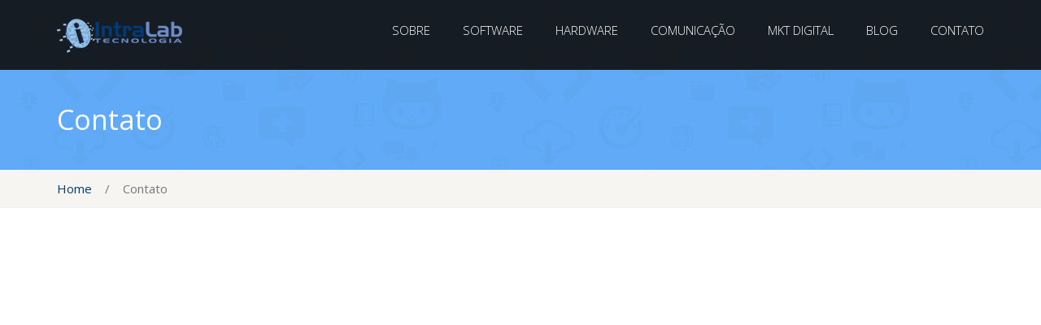

--- FILE ---
content_type: text/html;charset=UTF-8
request_url: https://intralab.com.br/index.cfm?pag=contato
body_size: 3512
content:
<!doctype html>
<html lang="en" class="js no-touch backgroundsize csstransforms3d csstransitions js cssanimations csstransforms csstransforms3d csstransitions">
<head>
<meta charset="utf-8">
<title>Intralab Tecnologia</title>
<script data-ad-client="ca-pub-2552337226273285" async src="https://pagead2.googlesyndication.com/pagead/js/adsbygoogle.js"></script>
<meta name="keywords" content="Intralab Tecnologia, Intralab Tecnologia Ltda, Tecnologia, Marketing Digital, Software, Hardware, Comunicação, IOS, NodeJS, Windows, AWS, ESP32, Raspberry Pi, E-mail, SMS, Push Message, Marketing de Conteúdo, SEO, Google Adwords" />
<meta name="description" content="A Intralab Tecnologia é especialista: Software - Hardware - Comunicação - Marketing Digital">
<meta name="viewport" content="width=device-width, initial-scale=1.0" />
<link type="text/css" media="screen" rel="stylesheet" href="css/style.css" />
<link type="text/css" media="screen" rel="stylesheet" href="css/theme-responsive.css" />
<link type="text/css" media="screen" rel="stylesheet" href="css/skins/red/red.css" class="skin_color" />
<link rel="shortcut icon" href="img/icons/favicon.ico">
<link rel="apple-touch-icon" href="img/icons/apple-touch-icon.png">
<link rel="apple-touch-icon" sizes="72x72" href="img/icons/apple-touch-icon-72x72.png">
<link rel="apple-touch-icon" sizes="114x114" href="img/icons/apple-touch-icon-114x114.png">
</head>
<body class="none">
<meta charset="utf-8">
<title>Intralab Tecnologia - Contato</title>
<meta name="keywords" content="Intralab Tecnologia, Intralab Tecnologia Ltda, Tecnologia, Marketing Digital, Software, Hardware, Comunicação, IOS, NodeJS, Windows, AWS, ESP32, Raspberry Pi, E-mail, SMS, Push Message, Marketing de Conteúdo, SEO, Google Adwords" />
<meta name="description" content="A Intralab Tecnologia é especialista: Software - Hardware - Comunicação - Marketing Digital">
<div id="layout" class="layout-wide style-light">
<header class="section_title">
<div id="undefined-sticky-wrapper" class="sticky-wrapper" style="height: 71px;">
<div class="nav_logo animated fadeInDown">
<div class="container">
<div class="row">
<div class="col-md-3 logo">
<a href="index.cfm?pag-abertura" title="Back to Home">
<img src="img/logo_intralab.png" alt="Logo" class="logo_img">
</a>
</div>
<nav class="col-md-9">
<ul id="menu" class="sf-menu l_tinynav1">
<li><a href="index.cfm?pag=sobre" class="">SOBRE</a></li>
<li><a href="index.cfm?pag=software" class="">SOFTWARE</a></li>
<li><a href="index.cfm?pag=hardware" class="">HARDWARE</a></li>
<li><a href="index.cfm?pag=comunicacao" class="">COMUNICAÇÃO</a></li>
<li><a href="index.cfm?pag=mktdigital" class="">MKT DIGITAL</a></li>
<li><a href="index.cfm?pag=blog" class="">BLOG</a></li>
<li><a href="index.cfm?pag=contato" class="">CONTATO</a></li>
</ul>
</nav>
</div>
</div>
</div>
</div>
<div class="container">
<div class="row animated fadeInUp delay1">
<div class="col-md-5">
<h1>Contato</h1>
</div>
<div class="col-md-7">
</div>
</div>
</div>
</header>
<div class="crumbs border_bottom">
<div class="container">
<div class="row">
<div class="col-md-12">
<ul>
<li><a href="index.cfm?pag=abertura">Home</a>
</li>
<li>/</li>
<li>Contato</li>
</ul>
</div>
</div>
</div>
</div>
<section class="content_info">
<section class="map_area-02">
<iframe src="https://www.google.com/maps/embed?pb=!1m18!1m12!1m3!1d3655.7362259425527!2d-46.638257885021346!3d-23.613791084656878!2m3!1f0!2f0!3f0!3m2!1i1024!2i768!4f13.1!3m3!1m2!1s0x94ce5a56daa028d1%3A0xcba2ca194777de69!2sIntralab+Tecnologia+Ltda!5e0!3m2!1spt-BR!2sbr!4v1563816378158!5m2!1spt-BR!2sbr" width="100%" height="450" frameborder="0" style="border:0" allowfullscreen></iframe>
</section>
</section>
<section class="content_info">
<div class="paddings border-top">
<div class="container wow fadeInUp animated">
<div class="row">
<div class="col-md-4">
<h3>Contate-nos</h3>
<p class="lead">Entre em contato conosco caso tenha alguma dúvida, será um prazer atendé-lo.</p>
<aside>
<h4>Empresa</h4>
<address>
<strong>Intralab Tecnologia Ltda.</strong><br>
<i class="fa fa-map-marker"></i><strong>Endereço: </strong> Rua Gen. Camisão, 179<br>
Vila da Saúde / São Paulo - SP / CEP: 04143-040
<i class="fa fa-phone"></i> <abbr title="Phone"></abbr> (11) 5555-3296
</address>
<address>
<i class="fa fa-envelope"></i><strong>Email:</strong><a href="mailto:contato@intralab.com.br"> contato@intralab.com.br</a>
</address>
</aside>
</div>
</div>
</div>
</div>
</section>
<div class="row info_title">
<div class="vertical_line">
<div class="circle_bottom"></div>
</div>
<div class="info_vertical">
<h2>NOSSOS <span>CLIENTES</span></h2>
<p>Nossos clientes são nossos parceiros, juntos chegamos mais longe!</p>
</div>
<div class="vertical_line"></div>
<i class="fa fa-tablet right"></i>
</div>
<section class="content_info">
<div class="info_resalt">
<div class="container wow fadeInUp">
<div class="row">
<div class="col-md-12">
<ul class="owl-carousel carousel-sponsors tooltip-hover" id="carousel-sponsors">
<li data-toggle="tooltip" title data-original-title="AgSolve">
<a href="http://www.agsolve.com.br" class="tooltip_hover" title="AgSolve" target="_blank">
<img src="img/sponsors/1.png" alt="Logo">
</a>
</li>
<li data-toggle="tooltip" title data-original-title="Instituto France-Bel">
<a href="http://www.francebel.com.br" class="tooltip_hover" title="Instituto France-Bel" target="_blank">
<img src="img/sponsors/4.png" alt="Logo">
</a>
</li>
<li data-toggle="tooltip" title data-original-title="Lotus - Lounge">
<a href="http://www.lotuslounge.com.br" class="tooltip_hover" title="Lotus - Lounge" target="_blank">
<img src="img/sponsors/6.png" alt="Logo">
</a>
</li>
<li data-toggle="tooltip" title data-original-title="Siscart Informática">
<a href="https://www.siscart.com.br/" class="tooltip_hover" title="Siscart Informática" target="_blank">
<img src="img/sponsors/9.png" alt="Logo">
</a>
</li>
<li data-toggle="tooltip" title data-original-title="Skyynet">
<a href="https://www.skyynet.com.br/" class="tooltip_hover" title="Skyynet" target="_blank">
<img src="img/sponsors/10.png" alt="Logo">
</a>
</li>
<li data-toggle="tooltip" title data-original-title="Paneiras Shopping">
<a href="https://www.paineirasshopping.com.br/" class="tooltip_hover" title="Paneiras Shopping" target="_blank">
<img src="img/sponsors/12.png" alt="Logo">
</a>
</li>
<li data-toggle="tooltip" title data-original-title="PMOC App">
<a href="http://www.pmocapp.com.br/" class="tooltip_hover" title="PMOC App" target="_blank">
<img src="img/sponsors/13.png" alt="Logo">
</a>
</li>
<li data-toggle="tooltip" title data-original-title="Paintbox">
<a href="http://www.paintbox.com.br/" class="tooltip_hover" title="Paintbox" target="_blank">
<img src="img/sponsors/15.png" alt="Logo">
</a>
</li>
<li data-toggle="tooltip" title data-original-title="Épice">
<a href="https://www.epice.com.br/" class="tooltip_hover" title="Épice" target="_blank">
<img src="img/sponsors/16.png" alt="Logo">
</a>
</li>
<li data-toggle="tooltip" title data-original-title="Nuru Spa">
<a href="https://nuruspalisboa.com/?lang=pt" class="tooltip_hover" title="Nuru Spa" target="_blank">
<img src="img/sponsors/17.png" alt="Logo">
</a>
</li>
<li data-toggle="tooltip" title data-original-title="Escola Pro Futuro">
<a href="http://profuturoescola.com.br/" class="tooltip_hover" title="Escola Pro Futuro" target="_blank">
<img src="img/sponsors/18.png" alt="Logo">
</a>
</li>
</ul>
</div>
</div>
</div>
</div>
</section>
<footer class="footer_top">
<div class="container">
<div class="row">
<div class="col-md-2">
<h3>REDES SOCIAIS</h3>
<ul class="social">
<li class="facebook"><span><i class="fa fa-facebook"></i></span><a href="https://www.facebook.com/intralabtecnologia/" target="_blank">Facebook</a></li>
<li class="instagram"><span><i class="fa fa-instagram"></i></span><a href="https://www.instagram.com/intralabtecnologia/" target="_blank">Instagram</a></li>
<li class="linkedin"><span><i class="fa fa-linkedin"></i></span><a href="https://pt.linkedin.com/company/intralab-tecnologia-ltda" target="_blank">LinkedIn</a></li>
<li class="phone"><span><i class="fa fa-phone"></i></span><a href="https://api.whatsapp.com/send?phone=5511999224655" target="_blank">WhatsApp</a></li>
</ul>
</div>
<div class="col-md-3">
<h3>CONTATO</h3>
<ul class="contact_footer">
<li>
<i class="fa fa-envelope"></i> <a href="#">contato@intralab.com.br</a>
</li>
<li>
<i class="fa fa-phone-square"></i> <a href="#">+55 (11) 5555-3296</a>
</li>
<li class="location">
<i class="fa fa-home"></i> <a href="#"> Rua Gen. Camisão, 179 - Saúde <br> São Paulo - SP / CEP: 04143-040</a>
</li>
</ul>
</div>
<div class="col-md-3">
<h3>NOTÍCIAS</h3>
<p>Cadastre-se para receber notícias sobre a Intralab:</p>
<form id="newsletterForm" class="newsletterForm" action="_newsletter.cfm">
<div class="input-group">
<span class="input-group-addon">
<i class="fa fa-envelope"></i>
</span>
<input class="form-control" placeholder="E-mail" name="email" type="email" required="required">
<span class="input-group-btn">
<button class="btn btn-primary" type="submit" name="subscribe">Enviar</button>
</span>
</div>
</form>
<div id="result-newsletter"></div>
</div>
</div>
</div>
</footer>
<footer class="coopring">
<p>© 2026 Intralab Tecnologia Ltda. Todos os direitos reservados.</p>
</footer>
<div class="clearfix"></div>
<script type="text/javascript">
document.write=function() {};
document.writeln=function() {};
</script>
<script type="text/javascript" src="js/jquery.js"></script>
<script type="text/javascript" src="js/nav/tinynav.js"></script>
<script type="text/javascript" src="js/nav/superfish.js"></script>
<script type="text/javascript" src="js/nav/hoverIntent.js"></script>
<script type="text/javascript" src="js/nav/jquery.sticky.js"></script>
<script type="text/javascript" src="js/totop/jquery.ui.totop.js"></script>
<script type="text/javascript" src="js/rs-plugin/js/jquery.themepunch.tools.min.js"></script>
<script type="text/javascript" src="js/rs-plugin/js/jquery.themepunch.revolution.min.js"></script>
<script type="text/javascript" src="js/carousel/owl.carousel.js"></script>
<script type="text/javascript" src="js/fancybox/jquery.fancybox.pack.js"></script>
<script type="text/javascript" src="js/gallery/modernizr.custom.26633.js"></script>
<script type="text/javascript" src="js/gallery/jquery.gridrotator.js"></script>
<script type="text/javascript" src="js/team/modernizr.custom.63321.js"></script>
<script type="text/javascript" src="js/team/jquery.catslider.js"></script>
<script type="text/javascript" src="js/filters/jquery.isotope.js"></script>
<script type="text/javascript" src="js/theme-options/theme-options.js"></script>
<script type="text/javascript" src="js/theme-options/jquery.cookies.js"></script>
<script type="text/javascript" src="js/twitter/jquery.tweet.js"></script>
<script type="text/javascript" src="js/animations/wow.min.js"></script>
<script type="text/javascript" src="js/parallax/jquery.inview.js"></script>
<script type="text/javascript" src="js/parallax/nbw-parallax.js"></script> 
<script type="text/javascript" src="js/bootstrap/bootstrap.js"></script>
<script type="text/javascript" src="js/main.js"></script>
<a href="#" id="toTop" style="display: none;"><span id="toTopHover"></span>Topo</a>
</body>
</html>

--- FILE ---
content_type: text/html; charset=utf-8
request_url: https://www.google.com/recaptcha/api2/aframe
body_size: 267
content:
<!DOCTYPE HTML><html><head><meta http-equiv="content-type" content="text/html; charset=UTF-8"></head><body><script nonce="BVhU1ginCP9bT9gBiMHVHA">/** Anti-fraud and anti-abuse applications only. See google.com/recaptcha */ try{var clients={'sodar':'https://pagead2.googlesyndication.com/pagead/sodar?'};window.addEventListener("message",function(a){try{if(a.source===window.parent){var b=JSON.parse(a.data);var c=clients[b['id']];if(c){var d=document.createElement('img');d.src=c+b['params']+'&rc='+(localStorage.getItem("rc::a")?sessionStorage.getItem("rc::b"):"");window.document.body.appendChild(d);sessionStorage.setItem("rc::e",parseInt(sessionStorage.getItem("rc::e")||0)+1);localStorage.setItem("rc::h",'1769612865348');}}}catch(b){}});window.parent.postMessage("_grecaptcha_ready", "*");}catch(b){}</script></body></html>

--- FILE ---
content_type: text/css
request_url: https://intralab.com.br/css/style.css
body_size: 30808
content:
@charset "utf-8";
@import "bootstrap/bootstrap.css";
@import "bootstrap/bootstrap-theme.css";
@import "skins/theme-options.css";
@import "../js/fancybox/jquery.fancybox.css";
@import "carousel/owl.carousel.css";
@import "carousel/owl.theme.default.css";
@import "animations/animate.css";
@import "slide/revolution.css";
@import "slide/extralayers.css";
@import "../js/rs-plugin/css/settings.css";
@import "icons/font-awesome.min.css";
@import "gallery/grid.css";
@import "team/minislider.css";
@import "https://fonts.googleapis.com/css?family=Open+Sans:300italic,400italic,600italic,700italic,800italic,400,600,300,700,800";
body {
	font-size: 16px;
	font-family: open sans, sans-serif;
	line-height: 26px;
	color: #777;
	position: relative;
	font-weight: 300;
	background-color: #fff;
}

.servicos:hover {
	color: #fff;
}

a {
	color: #003b76;
}

a:hover {
	text-decoration: none;
	color: #003b76;
}

p {
	margin: 0 0 20px;
	padding: 0;
	font-weight: 300;
}

h1 {
	font-size: 34px;
	line-height: 44px;
}

h2 {
	font-size: 30px;
	line-height: 40px;
}

h3 {
	font-size: 24px;
	line-height: 34px;
}

h4 {
	font-size: 20px;
	line-height: 30px;
}

h5 {
	font-size: 18px;
	line-height: 28px;
}

h6 {
	font-size: 14px;
	line-height: 24px;
}

h1,
h2,
h3,
h4,
h5,
h6 {
	font-weight: 400;
	padding: 5px 0 15px;
	margin: 0;
	color: #403e3d;
	font-family: open sans, sans-serif
}

.style-light {
	background: #fff;
	background-color: #fff;
}

.style-dark {
	color: #dedede!important;
	background: #232323;
	background-color: #232323;
}

.style-dark .info_resalt,
.style-dark .crumbs {
	color: #dedede!important;
	background: #161616;
	background-color: #161616;
}

.style-dark .mi-slider nav a:hover,
.style-dark .mi-slider nav a.mi-selected {
	color: #fff!important;
}

.style-dark h1,
.style-dark h2,
.style-dark h3,
.style-dark h4,
.style-dark h5,
.style-dark h6 {
	color: #fff!important;
}

.style-dark .borders {
	border-top: 1px solid #444;
	border-bottom: 1px solid #444;
}

.style-dark .border_top {
	border-top: 1px solid #444;
}

.style-dark .border_bottom {
	border-bottom: 1px solid #444;
}

.style-dark .footer_top:before {
	border-top: 30px solid #161616;
}

.style-dark .info_title i.right,
.style-dark .info_title i.left,
.style-dark .opacy_bg_01 h3,
.style-dark .opacy_bg_01 h1,
.style-dark .opacy_bg_01 .btn {
	color: #444!important;
}

.style-dark .vertical_line {
	background: #444;
}

.style-dark .vertical_line .circle_top,
.style-dark .vertical_line .circle_bottom {
	background: #dedede;
}

.style-dark .results i,
.style-dark .results h2 span,
.style-dark .btn,
.style-dark a,
.style-dark .item-team h4 span {
	color: #fff;
}

.style-dark .info,
.style-dark .info a,
.style-dark .service-process h2,
.style-dark .service-process em,
.style-dark .opacy_bg_01,
.style-dark .item_table ul,
.style-dark .accordion-trigger {
	color: #666!important;
}

.style-dark .service-process .thumbnail:hover em,
.style-dark .service-process .thumbnail:hover h2 {
	color: #fff!important;
}

.style-dark .entry-meta li a {
	color: #999;
}

.style-dark .mi-slider nav a.mi-selected:after {
	border-top-color: transparent!important;
}

.clearfix {
	width: 1px;
	height: 1px;
	display: block;
	clear: both;
	content: " , ";
}

.alignleft {
	float: left;
}

.alignright {
	float: right;
}

.text_right {
	text-align: right;
}

.text_left {
	text-align: left;
}

.paddings {
	padding: 70px 0;
}

.padding-top {
	padding-top: 70px;
}

.padding_bottom {
	padding-bottom: 70px;
}

.padding-top-mini {
	padding-top: 25px;
}

.margin_top {
	margin-top: 50px;
}

.button {
	width: auto;
	border: 0;
	color: #fff;
	margin: 10px 0;
	-moz-border-radius: 5px;
	-webkit-border-radius: 5px;
	border-radius: 5px;
	font-weight: 300;
	padding: 12px 25px;
	text-shadow: 0 -1px 0 #ccc;
	-webkit-transition: .3s all ease;
	-moz-transition: .3s all ease;
	-o-transition: .3s all ease;
	-ms-transition: .3s all ease;
	transition: .3s all ease;
}

.button:hover {
	color: #fff;
	-webkit-transition: .3s all ease;
	-moz-transition: .3s all ease;
	-o-transition: .3s all ease;
	-ms-transition: .3s all ease;
	transition: .3s all ease;
}

.btn-primary {
	border: 0!important;
}

.button i {
	padding-right: 10px;
	color: #232323;
	font-size: 25px;
}

.heading-progress {
	padding: 0 0 5px;
	font-weight: lighter;
}

.important-info {
	text-align: center;
}

.important-info h4 {
	font-weight: lighter;
}

.important-info a {
	margin: 20px 10px;
}

.pagination>li.active>a,
.pagination>li.active>span {
	color: #fff!important;
}

.pagination>.active>a {
	border-color: #ddd!important;
}

div.show-grid [class*=col-md] {
	-moz-border-radius: 3px 3px 3px 3px;
	-webkit-border-radius: 3px 3px 3px 3px;
	background-color: #003b76;
	opacity: .5;
	margin-bottom: 20px;
	color: #fff;
	border-radius: 3px 3px 3px 3px;
	line-height: 40px;
	min-height: 40px;
	text-align: center;
}

.fontawesome-icon-list div a {
	line-height: 40px;
	padding: 0 0 0 10px;
}

.fontawesome-icon-list div:hover {
	background-color: #cdcdcd;
}

.fontawesome-icon-list div:hover i {
	font-size: 28px;
}

.fontawesome-icon-list div i {
	padding-right: 10px;
}

ul li,
ol li {
	line-height: 30px;
}

dl,
dt {
	padding-bottom: 10px;
}

footer ul {
	padding: 0;
}

.carousel-portfolio,
.carousel-sponsors,
.carousel-single,
.list,
.tp-banner ul {
	list-style: none;
	padding: 0;
}

.list li i {
	padding-right: 6px;
}

.bout-us-image {
	margin: 0 auto;
	width: 60%;
	margin-bottom: 80px;
	text-align: center;
}

.simple-title {
	text-align: center;
	margin-bottom: 60px;
}

.simple-title h2 {
	padding: 0;
	font-size: 40px;
	letter-spacing: -1px;
	line-height: 1.1;
	font-family: open sans, sans-serif;
	font-weight: lighter;
}

.info_title {
	position: relative;
	overflow: hidden;
}

.info_title i.right {
	position: absolute;
	right: 10%;
	top: 40%;
	font-size: 15em;
	color: #e5e5e5;
	z-index: 0;
}

.info_title i.left {
	position: absolute;
	left: 10%;
	top: 15%;
	font-size: 15em;
	color: #e5e5e5;
	z-index: 0;
}

.vertical_line {
	width: 1px;
	background: #dedede;
	margin: 0 auto;
	height: 100px;
	position: relative;
}

.vertical_line .circle_top {
	width: 8px;
	height: 8px;
	border-radius: 50%;
	background: #666;
	position: absolute;
	top: 0;
	left: -3.5px;
}

.vertical_line .circle_bottom {
	width: 8px;
	height: 8px;
	border-radius: 50%;
	background: #666;
	position: absolute;
	bottom: 0;
	left: -3.5px;
}

.info_vertical {
	text-align: center;
	max-width: 850px;
	margin: 0 auto;
	z-index: 1;
	position: relative;
}

.info_vertical h1 {
	font-size: 40px;
	letter-spacing: -1px;
	line-height: 1.1;
	font-weight: lighter;
	font-family: open sans, sans-serif;
	width: 85%;
	margin: 0 auto;
}

.info_vertical p {
	font-size: 18px;
	line-height: 28px;
	font-weight: lighter;
	margin: 0;
	width: 100%;
}

.info_vertical h2 {
	padding: 10px 0;
}

.service-process {
	background-image: url("../img/img-theme/service-bg.png");
	background-repeat: no-repeat;
	overflow: auto;
	background-size: 100% auto;
	background-position: center center;
}

.service-process a {
	color: #5c5c5c;
}

@media(max-width:979px) {
	.service-process {
		background-image: none;
	}
}

.service-process .thumbnail,
.service-process .thumbnail:hover {
	border: 0;
	-webkit-box-shadow: none;
	-moz-box-shadow: none;
	box-shadow: none;
}

.service-process .thumbnail {
	background: 0 0;
	margin: 0 auto 20px;
}

.caption-head {
	height: 200px;
	width: 200px;
	overflow: hidden;
	margin: 0 auto 20px;
	background-color: #fff;
	border: 6px solid #e6e6e6;
	-webkit-border-radius: 500px;
	-moz-border-radius: 500px;
	border-radius: 500px;
	-webkit-transition: background-color .3s ease;
	-moz-transition: background-color .3s ease;
	-o-transition: background-color .3s ease;
	transition: background-color .3s ease;
}

h2.caption-title {
	font-size: 20px;
	font-weight: lighter;
}

.caption-head .caption-icon {
	display: block;
	margin-top: 35px;
}

.caption-head .caption-icon:hover,
.caption-head .caption-title:hover {
	cursor: pointer;
}

.caption-head:hover {
	cursor: pointer;
	-webkit-transition: background-color .3s ease;
	-moz-transition: background-color .3s ease;
	-o-transition: background-color .3s ease;
	transition: background-color .3s ease;
}

.caption-head:hover>.caption-icon {
	color: #fff;
	-webkit-animation: slideFromBottom 300ms ease;
	-moz-animation: slideFromBottom 300ms ease;
	-o-animation: slideFromBottom 300ms ease;
	animation: slideFromBottom 300ms ease;
}

.caption-head:hover>.caption-title {
	color: #fff;
	-webkit-animation: slideFromBottom 500ms ease;
	-moz-animation: slideFromBottom 500ms ease;
	-o-animation: slideFromBottom 500ms ease;
	animation: slideFromBottom 500ms ease;
}

.icon-big {
	font-size: 70px;
	line-height: 66px;
}

@-webkit-keyframes slideFromBottom {
	from {
		-webkit-transform: translateY(150%) scale(.5);
		opacity: 0;
	}
	to {
		-webkit-transform: translateY(0%) scale(1);
		opacity: 1;
	}
}

@-moz-keyframes slideFromBottom {
	from {
		-moz-transform: translateY(150%) scale(.5);
		opacity: 0;
	}
	to {
		-moz-transform: translateY(0%) scale(1);
		opacity: 1;
	}
}

@-ms-keyframes slideFromBottom {
	from {
		-ms-transform: translateY(150%) scale(.5);
		opacity: 0;
	}
	to {
		-ms-transform: translateY(0%) scale(1);
		opacity: 1;
	}
}

.single_services p {
	max-width: 750px;
	margin: 0 auto;
}

.service-01 {
	text-align: center;
}

.service-01 .head-service-01 i {
	font-size: 40px;
	font-weight: lighter;
}

.info_skin_base .service-01 .head-service-01 i {
	color: #fff!important;
}

.info_skin_base h1 span {
	color: #fff!important;
}

.service-01 .caption-service-01 h3 {
	font-weight: lighter;
	padding: 10px 0;
}

.service-02 {
	margin: 20px 0;
}

.service-02 .head-service-02 {
	margin-bottom: 15px;
}

.service-02 .head-service-02 i {
	font-size: 25px;
	line-height: 45px;
	float: left;
	margin-right: 20px;
	font-weight: lighter;
	width: 45px;
	height: 45px;
	-moz-border-radius: 6px;
	-webkit-border-radius: 6px;
	border-radius: 6px;
	color: #fff;
	text-align: center;
}

.service-02 h3 {
	font-weight: lighter;
	display: inline;
	font-size: 20px;
	padding: 0;
	line-height: 30px;
}

.service-02 h3 span {
	font-weight: lighter;
	display: block;
	font-size: 14px;
	padding: 0;
	line-height: 20px;
}

.hot-features img {
	margin-top: 12px;
	margin-bottom: -50px;
}

.info_skin_base .service-02 .head-service-02 i {
	background-color: #fff!important;
	color: #232323!important;
}

.info_skin_base .service-02 h3 span {
	color: #fff!important;
}

.results {
	padding-top: 13%;
	text-align: center;
	position: relative;
}

.results.results-mini-top {
	padding-top: 50px;
}

.results.results-no-top {
	padding: 0;
}

.arrow_results {
	position: absolute;
	width: 92px;
	right: -90px;
	top: 20px;
	height: 32px;
}

.results h2 {
	font-size: 23px;
	padding: 0;
	border-bottom: 1px solid #cdcdcd;
	padding-bottom: 5px;
	margin-bottom: 5px;
}

.results h2 span {
	color: #222;
	float: right;
	margin-right: -10%;
	font-size: 24px;
}

.results i {
	font-size: 25px;
	color: #222;
}

.results h5 {
	font-size: 14px;
	line-height: 20px;
}

.opacy_bg_02 .results i,
.opacy_bg_02 .results h2 span,
.opacy_bg_02 .btn {
	color: #fff;
}

.preloader {
	position: fixed;
	top: 0;
	left: 0;
	right: 0;
	bottom: 0;
	background-color: #fefefe;
	z-index: 99999;
	height: 100%;
	width: 100%;
	overflow: hidden!important;
}

.status {
	width: 16px;
	height: 16px;
	position: absolute;
	left: 50%;
	top: 50%;
	background-image: url("../img/img-theme/preloader.gif");
	background-repeat: no-repeat;
	background-position: center;
	-webkit-background-size: cover;
	background-size: cover;
	margin: -20px 0 0 -20px;
}

#toTop {
	display: none;
	text-decoration: none;
	position: fixed;
	bottom: 10px;
	right: 10px;
	overflow: hidden;
	width: 51px;
	height: 51px;
	border: none;
	text-indent: 100%;
	background: url("../img/img-theme/ui.totop.png") no-repeat left top;
}

#toTopHover {
	background: url("../img/img-theme/ui.totop.png") no-repeat left -51px;
	width: 51px;
	height: 51px;
	display: block;
	overflow: hidden;
	float: left;
	opacity: 0;
	-moz-opacity: 0;
}

#toTop:active,
#toTop:focus {
	outline: none;
}

header {
	overflow: hidden;
	position: relative;
}

header .container {
	position: relative;
}

.slide {
	padding: 0;
	background: 0 0;
	overflow: hidden;
}

.section_title {
	padding: 125px 0 40px;
	overflow: visible;
}

.section_title h1 {
	color: #fff;
	padding: 0;
}

.section_title p {
	color: #fff;
	text-align: right;
	padding-top: 5px;
}

.section_title-02 {
	padding: 145px 0 80px;
	overflow: visible;
	background-color: #1c1c1c;
}

.section_title-02 h1 {
	color: #fff;
	font-size: 40px;
	padding: 0;
}

.section_title-02 p {
	color: #ddd;
	padding-top: 15px;
}

.section_title-03 {
	overflow: visible;
	background-color: #1c1c1c;
}

.section_title-03 .opacy_bg_02 {
	padding: 180px 0 130px;
}

.section_title-03 h1 {
	color: #fff;
	font-size: 40px;
	padding: 0;
}

.section_title-03 p {
	color: #ddd;
	padding-top: 15px;
}

.crumbs {
	background: #f7f5f2;
	padding: 10px 20px;
}

.crumbs ul {
	padding: 0;
	margin: 0;
	list-style: none;
}

.crumbs ul li {
	display: inline-block;
	padding-right: 12px;
	line-height: 20px;
	font-weight: 400;
	font-size: 15px;
}

.crumbs ul li a:hover {
	text-decoration: underline;
}

.logo img {
	max-width: 100%;
}

.nav_logo {
	width: 100%;
	z-index: 999;
	padding: 20px 0;
	background: #232323;
	background: rgba(17, 17, 17, .92);
}

.sticky-wrapper {
	position: fixed;
	z-index: 999;
	width: 100%;
	top: 0;
}

.layout-boxed .nav_logo,
.layout-boxed-margin .nav_logo,
.layout-boxed .carousel-testimonials,
.layout-boxed-margin .carousel-testimonials {
	max-width: 1230px;
}

.layout-boxed-margin .sticky-wrapper {
	position: absolute;
	z-index: 999;
}

.layout-boxed .name,
.layout-boxed-mamrgin .name {
	padding-right: 8%;
}

.layout-boxed .job,
.layout-boxed-mamrgin .job {
	padding-left: 8%;
}

.tinynav {
	display: none;
}

.sf-menu {
	margin: 0;
	float: right;
	padding-top: 7px;
}

.sf-menu ul {
	position: absolute;
	list-style: none;
	top: -999em;
	width: 150px;
	padding: 0;
	display: none;
}

.sf-menu>li {
	position: relative;
	float: left;
	list-style: none;
	line-height: 20px;
	margin: 0 40px 0 0;
}

.sf-menu>li:last-child {
	margin: 0;
}

.sf-menu>li>a {
	text-decoration: none;
	display: block;
	font-size: 15px;
	font-weight: lighter;
	color: #fff;
}

.sf-menu li:hover ul,
.sf-menu li.sfHover ul {
	top: 44px;
	left: 0;
	z-index: 999;
}

.sf-menu li:hover li ul,
ul.sf-menu li.sfHover li ul {
	top: -999em;
}

.sf-menu li.current,
.sf-menu li:hover,
.sf-menu li.sfHover {
	text-decoration: none;
}

.sf-menu li li a {
	display: block;
	margin: 0;
	position: relative;
	text-decoration: none;
	font-size: 12px;
	line-height: 16px;
	color: #fff;
	overflow: hidden;
	padding: 12px 15px;
	background: #232323;
	background: rgba(17, 17, 17, .9);
	-webkit-transition: .3s all ease;
	-moz-transition: .3s all ease;
	-o-transition: .3s all ease;
	-ms-transition: .3s all ease;
	transition: .3s all ease;
}

.sf-menu li li {
	float: none;
	position: relative;
}

.sf-menu li li a:hover {
	color: #fff;
	-webkit-transition: .3s all ease;
	-moz-transition: .3s all ease;
	-o-transition: .3s all ease;
	-ms-transition: .3s all ease;
	transition: .3s all ease;
}

.sf-menu li li:hover ul,
ul.sf-menu li li.sfHover ul {
	left: 150px;
	top: 0;
}

.content_info {
	position: relative;
	width: 100%;
	overflow: hidden;
}

.info_resalt {
	background: #f5f5f5;
	padding: 70px 0;
}

.info_resalt.no-bottom {
	padding-bottom: 0;
}

.info_dark {
	background-color: #191919;
	background: #191919;
	color: #dedede!important;
}

.info_dark h1,
.opacy_bg_02 h1,
.opacy_bg_03 h1,
.opacy_bg_04 h1,
.info_dark h2,
.opacy_bg_02 h2,
.opacy_bg_03 h2,
.opacy_bg_04 h2,
.info_dark h3,
.opacy_bg_02 h3,
.opacy_bg_03 h3,
.opacy_bg_04 h3,
.info_dark h4,
.opacy_bg_02 h4,
.opacy_bg_03 h4,
.opacy_bg_04 h4,
.info_dark h5,
.opacy_bg_02 h5,
.opacy_bg_03 h5,
.opacy_bg_04 h5,
.info_dark h6,
.opacy_bg_02 h6,
.opacy_bg_03 h6,
.opacy_bg_04 h6,
.info_dark i,
.info_dark span {
	color: #fff!important;
}

.borders {
	border-top: 1px solid #eee;
	border-bottom: 1px solid #eee;
}

.border_top {
	border-top: 1px solid #eee;
}

.border_bottom {
	border-bottom: 1px solid #eee;
}

.image_01_parallax {
	background: url("../img/parallax/1.jpg");
}

.image_02_parallax {
	background: url("../img/parallax/2.jpg");
}

.image_03_parallax {
	background: url("../img/parallax/3.jpg");
}

.image_04_parallax {
	background: url("../img/parallax/4.jpg");
}

.image_05_parallax {
	background: url("../img/parallax/5.jpg");
}

.bg_parallax {
	margin: 0 auto;
	padding: 0;
	position: absolute;
	z-index: 0;
	left: 0;
	right: 0;
	width: 100%;
	height: 100%;
	-webkit-background-size: cover;
	-moz-background-size: cover;
	background-size: cover;
	background-attachment: fixed;
	background-repeat: repeat-y;
	background-position: 0 50%;
	-webkit-transition: none;
	-moz-transition: none;
	-ms-transition: none;
	-o-transition: none;
	transition: none;
}

.opacy_bg_01 {
	bottom: 0;
	left: 0;
	width: 100%;
	position: relative;
	height: auto;
	z-index: 2;
	background: rgba(255, 255, 255, .8);
}

.opacy_bg_02 {
	bottom: 0;
	left: 0;
	color: #dedede!important;
	width: 100%;
	position: relative;
	height: auto;
	z-index: 2;
	background: rgba(0, 0, 0, .7);
}

.opacy_bg_02 .caption-head {
	color: #5c5c5c!important;
}

.opacy_bg_02 .caption-head h2 {
	color: #232323!important;
}

.opacy_bg_03 {
	bottom: 0;
	left: 0;
	color: #dedede!important;
	width: 100%;
	position: relative;
	height: auto;
	z-index: 2;
}

.opacy_bg_04 {
	bottom: 0;
	left: 0;
	width: 100%;
	color: #dedede!important;
	position: relative;
	height: auto;
	z-index: 2;
}

.info_skin_base,
.info_skin_base .simple-title span {
	color: #fff!important;
}

.info_skin_base .owl-theme .owl-dots .owl-dot.active span,
.info_skin_base .owl-theme .owl-dots .owl-dot:hover span {
	background: #fff!important;
	background-color: #fff!important;
}

.bg_video {
	position: absolute;
	top: 0;
	left: 0;
	min-width: 100%;
}

.carousel-portfolio li img {
	width: 100%;
	margin: 0;
}

.carousel-portfolio li {
	padding: 5px;
	background: #fff;
	border: solid 1px #cdcdcd;
	text-align: left;
}

.carousel-portfolio li .hover {
	position: relative;
	overflow: hidden;
}

.carousel-portfolio li .info {
	padding: 5px 2px;
	font-size: 5px;
}

.carousel-portfolio li .info i {
	float: right;
	padding: 5px 2px;
	color: #333;
	font-size: 5px;
}

.info h1{
	font-size: 15px;
}

.overlay {
	position: absolute;
	left: 0;
	top: -400px;
	width: 100%;
	height: 100%;
	z-index: 1;
	-webkit-transition: .3s all ease;
	-moz-transition: .3s all ease;
	-o-transition: .3s all ease;
	-ms-transition: .3s all ease;
	transition: .3s all ease;
}

.carousel-portfolio li:hover .overlay {
	top: 0;
	cursor: pointer;
	-webkit-transition: .3s all ease;
	-moz-transition: .3s all ease;
	-o-transition: .3s all ease;
	-ms-transition: .3s all ease;
	transition: .3s all ease;
}

.portfolioFilter {
	display: table;
	margin: 0 auto;
	margin-bottom: 50px;
	border-bottom: 1px solid #cdcdcd;
	border-top: 1px solid #cdcdcd;
	padding: 10px 0;
}

.portfolioFilter a {
	list-style: none;
	float: left;
	padding: 0 35px;
	display: inline-block;
	text-align: center;
	font-weight: 400;
	font-size: 15px;
}

.isotope-item {
	z-index: 2;
}

.isotope-hidden.isotope-item {
	z-index: 1;
}

.isotope,
.isotope .isotope-item {
	-webkit-transition-duration: .8s;
	-moz-transition-duration: .8s;
	transition-duration: .8s;
}

.isotope {
	-webkit-transition-property: height, width;
	-moz-transition-property: height, width;
	transition-property: height, width;
}

.isotope .isotope-item {
	-webkit-transition-property: -webkit-transform, opacity;
	-moz-transition-property: -moz-transform, opacity;
	transition-property: transform, opacity;
}

#portfolio-list {
	margin: 0;
	list-style: none;
}

.item-work img {
	width: 100%;
}

.item-work {
	padding: 5px;
	background: #fff;
	border: solid 1px #cdcdcd;
	text-align: left;
	margin-bottom: 30px;
}

.item-work .hover {
	position: relative;
	overflow: hidden;
}

.item-work .info {
	padding: 12px 2px 6px;
	font-size: 14px;
}

.item-work .info i {
	float: right;
	padding: 5px 2px 5px 10px;
	color: #333;
	font-size: 15px;
}

.item-work:hover .overlay {
	top: 0;
	cursor: pointer;
	-webkit-transition: .3s all ease;
	-moz-transition: .3s all ease;
	-o-transition: .3s all ease;
	-ms-transition: .3s all ease;
	transition: .3s all ease;
}

.technologies {
	margin: 30px 0 35px;
}

.technologies i {
	font-size: 28px;
	margin-right: 18px;
	color: #403e3d;
}

.carousel-single {
	overflow: hidden;
}

.carousel-single li {
	overflow: hidden;
	max-height: 450px;
}

.page-error {
	max-width: 80%;
	margin: 0 auto;
	text-align: center;
}

.page-error h1 {
	font-size: 140px;
	line-height: 140px;
}

.page-error h1 i {
	font-size: 200px;
	line-height: 190px;
}

.page-error hr.tall {
	margin: 20px 0 30px;
}

.accordion-trigger h3 {
	margin: 0 10px;
}

.accordion-trigger {
	text-decoration: none;
	padding: 10px 10px 10px 25px;
	margin: 0 0 15px;
	cursor: pointer;
	border: 1px solid #f0f0f0;
	background: #f9f9f9 url("../img/img-theme/toggle.png") no-repeat right 14px;
	-webkit-transition: all .1s linear;
	-moz-transition: all .1s linear;
	-o-transition: all .1s linear;
	transition: all .1s linear;
}

.accordion-trigger i {
	padding-right: 10px;
	font-size: 18px;
}

.accordion-trigger:hover {
	-webkit-transition: all .1s linear;
	-moz-transition: all .1s linear;
	-o-transition: all .1s linear;
	transition: all .1s linear;
}

.accordion-trigger.active,
.accordion-trigger:hover {
	color: #fff;
	background: #999 url("../img/img-theme/toggle.png") no-repeat right -69px;
}

.accordion-container {
	padding: 10px 0;
}

.accordion-container p {
	margin: 0 0 10px;
}

footer {
	background-color: #1c1c1c;
	padding: 80px 0;
	color: #fff;
	font-weight: 600;
	position: relative;
}

.footer_top:before {
	-webkit-transition-duration: .3s;
	content: '';
	right: 50%;
	margin-right: -30px;
	border-top: 30px solid #f7f5f2;
	top: 0;
	position: absolute;
	z-index: 999;
	border-left: 30px solid transparent;
	border-right: 30px solid transparent;
}

footer p {
	margin: 0;
	font-weight: lighter;
	font-size: 15px;
}

footer h3 {
	font-size: 18px;
	color: #fff;
	margin-bottom: 30px;
	padding-bottom: 10px;
	border-bottom: 1px solid #2c2c2c;
}

footer ul {
	margin: 0;
	list-style: none;
}

footer ul li {
	line-height: 40px;
	font-weight: 400;
}

footer ul li a {
	color: #ddd;
}

footer ul li a:hover {
	color: #fff;
}

.twitts ul {
	overflow: hidden;
}

.twitts ul li {
	line-height: 25px;
	font-size: 14px;
}

.newsletterForm .input-group {
	margin-top: 25px;
}

.newsletterForm input {
	height: 40px;
}

.newsletterForm .btn {
	border: 0;
	font-size: 16px;
	height: 40px;
	border-radius: 0 3px 3px 0;
	font-weight: 300;
	background-image: none!important;
}

footer li i {
	padding-right: 10px;
}

.coopring {
	background: #fff;
	color: #222;
	padding: 20px 0;
	text-align: center;
	font-weight: 700;
}

.social li {
	-webkit-transition: .2s all ease;
	-moz-transition: .2s all ease;
	-o-transition: .2s all ease;
	-ms-transition: .2s all ease;
	transition: .2s all ease;
}

.social li span {
	background: #555;
	margin-right: 15px;
	-webkit-transition: .2s all ease;
	-moz-transition: .2s all ease;
	-o-transition: .2s all ease;
	-ms-transition: .2s all ease;
	transition: .2s all ease;
}

.social li span i {
	text-align: center;
	padding: 3px;
	width: 25px;
	height: 25px;
	color: #fff;
}

.social li:hover {
	margin-left: 5px;
	-webkit-transition: .2s all ease;
	-moz-transition: .2s all ease;
	-o-transition: .2s all ease;
	-ms-transition: .2s all ease;
	transition: .2s all ease;
}

.social li:hover span {
	-webkit-transition: .2s all ease;
	-moz-transition: .2s all ease;
	-o-transition: .2s all ease;
	-ms-transition: .2s all ease;
	transition: .2s all ease;
}

.social li:hover span i {
	color: #fff!important;
}

.social .facebook:hover span {
	background: #3b5998;
}

.social .twitter:hover span {
	background: #3c8fc9;
}

.social .linkedin:hover span {
	background: #39c;
}

.social .github:hover span {
	background: #000;
}

.map_area iframe {
	width: 100%;
	height: 250px;
	border: 0;
}

.map_area-02 iframe {
	width: 100%;
	height: 450px;
	border: 0;
}

#form input {
	width: 85%;
	height: 35px;
	margin-bottom: 20px;
	border: 1px solid #dedede;
	padding: 5px 10px;
	font-size: 14px;
}

#form textarea {
	width: 95%;
	height: 150px;
	font-size: 14px;
	padding: 5px 10px;
	border: 1px solid #dedede
}

#form .button {
	width: auto;
	height: auto;
}

#form #result {
	font-size: bold;
}

address {
	line-height: 35px;
}

address strong {
	padding-right: 3px;
}

address i {
	padding-right: 10px;
}

.carousel-testimonials {
	list-style: none;
	margin: 0;
	padding: 0;
	position: relative;
}

.carousel-testimonials li {
	position: relative;
}

.carousel-testimonials .image-testimonials {
	width: 160px;
	margin: 0 auto;
	height: 150px;
	border-radius: 50%;
	position: relative;
	overflow: hidden;
	z-index: 2;
}

.carousel-testimonials .image-testimonials img {
	width: 160px;
	height: 150px;
	margin-top: -3px;
	margin-left: -3px;
	border-radius: 50%;
	z-index: 1;
}

.carousel-testimonials .head-testimonials {
	width: 160px;
	margin: 0 auto;
	height: 150px;
	border-radius: 50%;
	position: relative;
}

.carousel-testimonials .head-testimonials:before {
	-webkit-transition-duration: .3s;
	content: '';
	right: 50%;
	margin-right: -20px;
	bottom: -16px;
	position: absolute;
	z-index: 999;
	border-left: 20px solid transparent;
	border-right: 20px solid transparent;
}

.name {
	border-top: 1px solid #999;
	border-bottom: 1px solid #999;
	padding: 20px 8% 20px 0;
	width: 50%;
	position: absolute;
	left: 0;
	top: 17%;
	text-align: right;
}

.job {
	border-top: 1px solid #999;
	border-bottom: 1px solid #999;
	padding: 20px 0 20px 8%;
	width: 50%;
	position: absolute;
	right: 0;
	top: 17%;
	text-align: left;
}

.carousel-testimonials p {
	margin: 0 auto;
	max-width: 50%;
	text-align: center;
	margin-top: 25px;
}

.carousel-testimonials h3 {
	padding: 0;
	color: #222;
}

.item_table {
	border-radius: 4px;
	border: solid 1px #cdcdcd;
	background-color: #fff;
	padding-bottom: 30px;
	margin-bottom: 30px;
	text-align: center;
	-webkit-transition: .3s all ease;
	-moz-transition: .3s all ease;
	-o-transition: .3s all ease;
	-ms-transition: .3s all ease;
	transition: .3s all ease;
}

.item_table:hover {
	margin-top: -5px;
	-webkit-transition: .3s all ease;
	-moz-transition: .3s all ease;
	-o-transition: .3s all ease;
	-ms-transition: .3s all ease;
	transition: .3s all ease;
}

.head_table {
	color: #fff;
	background-color: #1c1c1c;
	position: relative;
	z-index: 5;
	padding: 10px 0;
	text-align: center;
}

.head_table h1 {
	color: #fff;
	margin: 0;
	font-weight: lighter;
	font-size: 25px;
	line-height: 35px;
	padding: 10px 0;
	border-bottom: 1px solid #666;
}

.head_table h2 {
	font-size: 30px;
	margin: 0;
	font-weight: lighter;
	padding: 10px 0 0;
}

.head_table h2 span {
	font-size: 14px;
	color: #fff;
}

.head_table h5 {
	margin: 0;
	font-weight: lighter;
	padding: 0;
	color: #fff;
	padding-bottom: 10px;
}

.arrow_table {
	position: absolute;
	z-index: -1;
	background-repeat: repeat-x;
	bottom: -28px;
	height: 32px;
	width: 100%;
	left: 0;
}

.item_table .color {
	background-color: #f9f9f9;
}

.item_table ul {
	margin: 30px 0;
	padding: 0;
}

.item_table ul li {
	list-style: none;
	border-top: 1px solid #eee;
	line-height: 40px;
	text-align: center;
	padding: 5px 0;
}

.item_table ul li i {
	color: #555;
	padding-right: 5px;
}

.item_table ul li:last-child {
	border-bottom: 1px solid #ddd;
}

.promotion_table {
	margin-top: -40px;
}

.promotion_table:hover {
	margin-top: -40px;
}

.promotion_table .head_table {
	color: #fff;
	position: relative;
	z-index: 5;
	text-align: center;
}

.promotion_table .head_table h2 {
	color: #232323!important;
}

.post {
	text-align: center;
	width: 60%;
	max-width: 960px;
	margin: 0 auto;
}

.post img,
.post iframe {
	margin-top: 20px;
}

.post .post-meta {
	font-size: .9em;
	margin-bottom: 12px;
}

.post .post-meta>span {
	display: inline-block;
	padding-right: 8px;
}

.post .post-meta>.btn {
	margin: 22px 0 0;
}

.carousel.slide {
	max-width: 600px;
	margin: 0 auto;
}

.comment .img-circle {
	margin: 0;
	width: 100%;
}

.comment .title_comment {
	padding: 15px 0;
	border-bottom: 1px solid #cdcdcd;
	margin-bottom: 12px;
}

.comment .title_comment span a {
	float: right;
}

.comment .social,
.info-me .social {
	padding: 0;
	list-style: none;
}

.comment .social li,
.info-me .social li {
	display: inline-block;
	margin: 0 5px 10px 0;
}

.comment .social li span,
.info-me .social li span {
	padding: 5px;
	color: #fff;
}

.comment .social li:hover,
.info-me .social li:hover {
	margin-left: 0;
}

.form_comment input,
.form_comment textarea {
	width: 100%;
	border: 1px solid #dedede;
	height: 38px;
	padding: 10px;
	margin-bottom: 20px;
}

.form_comment textarea {
	height: 200px;
	margin-bottom: 0;
}

.form_comment .button {
	width: auto;
	height: auto;
}

aside {
	margin-bottom: 30px;
}

aside .search input {
	height: 35px;
}

aside .search .btn {
	height: 35px;
	border: 0;
}

.blog-content {
	margin: 0 auto;
	margin-bottom: 60px;
	font-size: 14px;
}

.entry-header {
	margin-bottom: 16px;
	position: relative;
}

.blog-image {
	overflow: hidden;
	position: relative;
}

.blog-image img {
	width: 100%;
}

.more-link {
	left: 0;
	top: 0;
	height: 100%;
	position: absolute;
	width: 100%;
	background-color: transparent;
	opacity: 0;
	-webkit-transition: all .5s ease-in-out;
	-moz-transition: all .5s ease-in-out;
	-ms-transition: all .5s ease-in-out;
	-o-transition: all .5s ease-in-out;
	transition: all .5s ease-in-out;
}

.blog-content:hover .more-link {
	background-color: #232323;
	opacity: .9;
}

.more-link a {
	border-radius: 50%;
	height: 50px;
	width: 50px;
	left: 50%;
	line-height: 50px;
	margin-left: -25px;
	margin-top: -25px;
	position: absolute;
	text-align: center;
	top: 50%;
	opacity: 0;
}

.blog-content:hover .more-link a {
	opacity: 1;
}

.post-date {
	left: -15px;
	top: -15px;
	color: #fff;
	font-size: 36px;
	width: 100px;
	text-align: center;
	height: 100px;
	position: absolute;
	text-align: center;
}

.post-date h3 {
	color: #fff;
	padding-top: 18px;
	line-height: 30px;
	font-weight: lighter;
}

.post-date span {
	display: block;
	font-size: 20px;
}

.entry-meta {
	padding: 0;
}

.entry-meta li {
	display: inline-block;
	margin-right: 5px;
}

.entry-meta li a {
	color: #666;
}

.entry-title {
	font-weight: lighter;
	padding-bottom: 0;
	font-size: 20px;
}

.item-team img {
	width: 100%;
}

.item-team h4 {
	padding: 5px 0 0;
}

.item-team h4 span {
	display: block;
	font-size: 16px;
	color: #232323;
}

.item-team p {
	margin: 0;
	font-size: 14px;
	line-height: 23px;
}

.info-me h2 span {
	display: block;
	font-size: 16px;
}






--- FILE ---
content_type: text/css
request_url: https://intralab.com.br/css/theme-responsive.css
body_size: 2851
content:
@charset "utf-8";@media handheld,only screen and (max-width:1024px){.input-prepend input{width:auto}#portfolio-list li{max-width:290px;margin:0 5px 20px}#portfolio-list li.span3{margin:0 5px 20px;max-width:210px}.name,.job{width:40%}.comments_carousel p{margin:25px auto 10px}.comments_carousel h3{font-size:18px}}@media handheld,only screen and (max-width:980px){#menu{display:none}.tinynav{display:block;width:28%;position:absolute;top:-30px;font-size:14px;color:#333;right:20px;border-radius:20px;border:0;height:32px}.logo img{padding:0 0 0 20px;text-align:left}.nav_logo{position:relative;text-align:left}.section_title{padding:100px 0 40px;text-align:center}.section_title h1{font-size:30px;line-height:40px}.section_title p{text-align:center}.section_title .logo{text-align:left}.contact_footer li{line-height:30px;margin-bottom:22px}.button{display:block;width:auto;text-align:center}footer .input-prepend input,footer .button{width:auto}footer{text-align:center;padding:40px 20px}.post{width:80%}.comment .img-circle{max-width:180px;margin:0 auto}.text_left{text-align:center!important}.comment .title_comment span a{float:none}.item-team,.item_table{max-width:400px;margin:0 auto 30px}.blog-content{max-width:400px}.style-caption .button,.index_static .button{display:block;width:auto;text-align:center;display:inline;width:auto;text-align:center;margin:15px 0;margin-right:30px!important;font-weight:600;padding:10px!important;font-size:14px}}@media handheld,only screen and (max-width:767px){.content_info{padding:auto 20px}.info_resalt{padding:50px 20px}ul.filter li{padding:0 10px}#portfolio-list li,#portfolio-list li.span3{max-width:400px;margin:0 auto 20px}.service-process{display:table;margin:0 auto}.item_team{margin-bottom:20px}.results h2 span{display:none}.info_resalt{text-align:center}.item_table{max-width:300px;margin:0 auto;margin-bottom:30px}.info_vertical{width:90%}.info_vertical h1{font-size:30px;line-height:35px;width:95%}.info_vertical p{font-size:18px;line-height:23px}.info_vertical h2{padding:10px 0}.arrow_resultsb,.arrow_results{display:none}.name,.job{width:35%}.comments_carousel p{width:90%}.button{display:inline;width:auto;text-align:center}}@media handheld,only screen and (max-width:600px){.name,.job{width:30%}.comments_carousel p{width:90%}.comments_carousel h3{font-size:16px}}@media handheld,only screen and (max-width:480px){.button{margin:15px 0;font-weight:600;padding:10px 15px;font-size:14px}.name,.job{width:25%;top:10%}.comments_carousel h3{font-size:14px;line-height:24px}}@media handheld,only screen and (max-width:380px){ul.filter{width:100%}ul.filter li{padding:5px 10px}.name,.job{width:20%;top:10%}.comments_carousel h3{font-size:14px;line-height:24px}}@media handheld,only screen and (max-width:320px){.name,.job{width:17%;top:10%}.comments_carousel h3{font-size:14px;line-height:24px}}

--- FILE ---
content_type: text/css
request_url: https://intralab.com.br/css/skins/red/red.css
body_size: 2259
content:
.sf-menu li li a:hover,.camera_wrap .camera_pag .camera_pag_ul li.cameracurrent>span,.camera_prevThumbs,.camera_nextThumbs,.camera_prev,.camera_next,.camera_commands,.camera_thumbs_cont,.camera_wrap .camera_pag .camera_pag_ul li.cameracurrent>span,.button,.btn-primary,.caption-head:hover,.flex-control-paging li a.flex-active,.owl-theme .owl-dots .owl-dot.active span,.owl-theme .owl-dots .owl-dot:hover span,.info_skin_base,#theme-options .active,.service-02 .head-service-02 i,.post-date,.more-link a,.pagination>.active>a{background-color:#61aaf7!important;background:#61aaf7!important}.promotion_table .head_table{background-color:#61aaf7}.section_title{background-color:#61aaf7;background:#61aaf7 url("/img/img-theme/bg_index_static.png")}.arrow_results{background:url("arrow_results.png") no-repeat center center}.overlay{background:#61aaf7 url("/img/img-theme/more.png") no-repeat center center;background: #61aaf7 url("/img/img-theme/more.png") no-repeat center center}.opacy_bg_03{background: #61aaf7}.progress-bar{background-image:-webkit-linear-gradient(top,#61aaf7 0%,#61aaf7 100%);background-image:-o-linear-gradient(top,#61aaf7 0%,#61aaf7 100%);background-image:-webkit-gradient(linear,left top,left bottom,from(#61aaf7),to(#61aaf7));background-image:linear-gradient(to bottom,#61aaf7 0%,#61aaf7 100%);filter:progid:DXImageTransform.Microsoft.gradient(startColorstr='#ff428bca',endColorstr='#ff3071a9',GradientType=0);background-repeat:repeat-x;background-color:#61aaf7}.results h2,.style-caption h1 span,.color-caption,.sf-menu>li>a:hover,.portfolioFilter a:hover,.portfolioFilter a.current,.info_vertical span,.post h2 a:hover,.post h2 span,.comment .title_comment span a:hover,.head_table h2,.twitts a,footer li i,.single_services a,.service-01 .head-service-01 i,.service-02 .head-service-02 span,.item-work .info a:hover,.opacy_bg_02 .results h2,.entry-title a:hover,.important-info span,.simple-title span,.titles-span span,.pagination>li>a,.pagination>li>span,.post .post-meta i,.item-team h4,.info-me h2 strong,.list i,address i{color:#61aaf7!important}.index_static h1 span{color:#61aaf7}.carousel-testimonials .image-testimonials{border:5px solid #61aaf7}.carousel-testimonials .head-testimonials:before{border-top:20px solid #61aaf7}

--- FILE ---
content_type: text/css
request_url: https://intralab.com.br/css/slide/revolution.css
body_size: 1153
content:
.style-caption h1,.index_static h1{font-size:50px;font-weight:300;line-height:60px;color:#fff}.style-caption h1 span,.index_static h1 span,.style-caption-h1 span{font-size:60px;line-height:70px;font-weight:700}.style-caption p,.index_static p{text-align:left;margin:0 0 10px;width:85%;color:#fff;font-size:30px;line-height:40px;font-weight:lighter}.style-caption .button,.index_static .button{-moz-border-radius:5px;-webkit-border-radius:5px;border-radius:5px;-webkit-box-shadow:inset 0 2px 0 #f2664f;box-shadow:inset 0 2px 0 #f2664f;color:#fff;height:auto!important;font-size:18px;font-weight:lighter;padding:15px 25px!important;box-shadow:0 1px 0 9px rgba(0,0,0,.4);-webkit-transition:all .3s ease-out;-moz-transition:all .3s ease-out;-o-transition:all .3s ease-out;-ms-transition:all .3s ease-out;transition:all .3s ease-out}.style-caption .button span,.index_static .button span{font-size:28px;padding-right:12px;margin-right:12px;border-right:1px solid #fff}.index_static .button{padding-top:100px;margin:40px 40px 0 0}.index_static{overflow:auto}.index_static p{text-align:center;margin:0 auto;margin-bottom:50px}.index_static h1{padding-top:50px}

--- FILE ---
content_type: text/css
request_url: https://intralab.com.br/css/team/minislider.css
body_size: 5541
content:
.mi-slider{position:relative;height:380px}.mi-slider ul{list-style-type:none;position:absolute;margin:0;padding:0;left:0;bottom:120px;overflow:hidden;text-align:center;pointer-events:none}.no-js .mi-slider ul{position:relative;left:auto;bottom:auto;margin:0;overflow:visible}.mi-slider ul.mi-current{pointer-events:auto}.mi-slider ul li{display:inline-block;padding:20px;width:20%;max-width:300px;-webkit-transform:translateX(600%);transform:translateX(600%);-webkit-transition:opacity .2s linear;transition:opacity .2s linear}.mi-slider ul li .radius{border-radius:50%;overflow:hidden}.no-js .mi-slider ul li{-webkit-transform:translateX(0);transform:translateX(0)}.mi-slider ul li a,.mi-slider ul li img{display:block;margin:0 auto}.mi-slider ul li a{outline:none;cursor:pointer}.mi-slider ul li img{max-width:100%;border:none}.mi-slider ul li h4{display:inline-block;font-style:italic;font-weight:400;font-size:18px;padding:20px 10px 0}.mi-slider ul li:hover{opacity:.7}.mi-slider nav{position:relative;top:300px;text-align:center;width:90%;margin:0 auto;border-top:5px solid #333}.no-js nav{display:none}.mi-slider nav a{display:inline-block;text-transform:uppercase;letter-spacing:5px;padding:40px 30px 30px 34px;position:relative;color:#888;outline:none;-webkit-transition:color .2s linear;transition:color .2s linear}.mi-slider nav a:hover,.mi-slider nav a.mi-selected{color:#000}.mi-slider nav a.mi-selected:after,.mi-slider nav a.mi-selected:before{content:'';position:absolute;top:-5px;border:solid transparent;height:0;width:0;position:absolute;pointer-events:none}.mi-slider nav a.mi-selected:after{border-color:transparent;border-top-color:#f7f5f2;border-width:20px;left:50%;margin-left:-20px}.mi-slider nav a.mi-selected:before{border-color:transparent;border-top-color:#333;border-width:27px;left:50%;margin-left:-27px}.mi-slider ul:first-child li,.no-js .mi-slider ul li{-webkit-animation:scaleUp 350ms ease-in-out both;animation:scaleUp 350ms ease-in-out both}@-webkit-keyframes scaleUp{0%{-webkit-transform:translateX(0) scale(0)}100%{-webkit-transform:translateX(0) scale(1)}}@keyframes scaleUp{0%{transform:translateX(0) scale(0)}100%{transform:translateX(0) scale(1)}}.mi-slider ul:first-child li:first-child{-webkit-animation-delay:90ms;animation-delay:90ms}.mi-slider ul:first-child li:nth-child(2){-webkit-animation-delay:180ms;animation-delay:180ms}.mi-slider ul:first-child li:nth-child(3){-webkit-animation-delay:270ms;animation-delay:270ms}.mi-slider ul:first-child li:nth-child(4){-webkit-animation-delay:360ms;animation-delay:360ms}.mi-slider ul.mi-moveFromRight li{-webkit-animation:moveFromRight 350ms ease-in-out both;animation:moveFromRight 350ms ease-in-out both}.mi-slider ul.mi-moveFromLeft li{-webkit-animation:moveFromLeft 350ms ease-in-out both;animation:moveFromLeft 350ms ease-in-out both}.mi-slider ul.mi-moveToRight li{-webkit-animation:moveToRight 350ms ease-in-out both;animation:moveToRight 350ms ease-in-out both}.mi-slider ul.mi-moveToLeft li{-webkit-animation:moveToLeft 350ms ease-in-out both;animation:moveToLeft 350ms ease-in-out both}.mi-slider ul.mi-moveToLeft li:first-child,.mi-slider ul.mi-moveFromRight li:first-child,.mi-slider ul.mi-moveToRight li:nth-child(4),.mi-slider ul.mi-moveFromLeft li:nth-child(4){-webkit-animation-delay:0ms;animation-delay:0ms}.mi-slider ul.mi-moveToLeft li:nth-child(2),.mi-slider ul.mi-moveFromRight li:nth-child(2),.mi-slider ul.mi-moveToRight li:nth-child(3),.mi-slider ul.mi-moveFromLeft li:nth-child(3){-webkit-animation-delay:90ms;animation-delay:90ms}.mi-slider ul.mi-moveToLeft li:nth-child(3),.mi-slider ul.mi-moveFromRight li:nth-child(3),.mi-slider ul.mi-moveToRight li:nth-child(2),.mi-slider ul.mi-moveFromLeft li:nth-child(2){-webkit-animation-delay:180ms;animation-delay:180ms}.mi-slider ul.mi-moveToLeft li:nth-child(4),.mi-slider ul.mi-moveFromRight li:nth-child(4),.mi-slider ul.mi-moveToRight li:first-child,.mi-slider ul.mi-moveFromLeft li:first-child{-webkit-animation-delay:270ms;animation-delay:270ms}@-webkit-keyframes moveFromRight{0%{-webkit-transform:translateX(600%)}100%{-webkit-transform:translateX(0%)}}@-webkit-keyframes moveFromLeft{0%{-webkit-transform:translateX(-600%)}100%{-webkit-transform:translateX(0%)}}@-webkit-keyframes moveToRight{0%{-webkit-transform:translateX(0%)}100%{-webkit-transform:translateX(600%)}}@-webkit-keyframes moveToLeft{0%{-webkit-transform:translateX(0%)}100%{-webkit-transform:translateX(-600%)}}@keyframes moveFromRight{0%{transform:translateX(600%)}100%{transform:translateX(0)}}@keyframes moveFromLeft{0%{transform:translateX(-600%)}100%{transform:translateX(0)}}@keyframes moveToRight{0%{transform:translateX(0%)}100%{transform:translateX(600%)}}@keyframes moveToLeft{0%{transform:translateX(0%)}100%{transform:translateX(-600%)}}.mi-slider{-webkit-touch-callout:none;-webkit-user-select:none;-khtml-user-select:none;-moz-user-select:none;-ms-user-select:none;user-select:none}@media screen and (max-width:980px){.mi-slider nav{max-width:90%;top:250px}.mi-slider nav a{font-size:12px;padding:40px 10px 30px 14px}.mi-slider ul li{display:inline-block;padding:20px;width:20%;max-width:130px}.mi-slider{height:350px}}@media screen and (max-width:768px){.mi-slider{text-align:center;height:auto}.mi-slider ul{position:relative;display:inline;bottom:auto;pointer-events:auto}.mi-slider ul li{-webkit-animation:none!important;animation:none!important;-webkit-transform:translateX(0)!important;transform:translateX(0)!important;padding:10px 3px;min-width:140px}.mi-slider nav{display:none}}

--- FILE ---
content_type: application/javascript
request_url: https://intralab.com.br/js/main.js
body_size: 4813
content:
$(document).ready(function ($) {
	'use strict';
	jQuery(window).load(function () {
		jQuery(".status").fadeOut();
		jQuery(".preloader").delay(1000).fadeOut("slow");
	})
	$('#menu').tinyNav({
		active: 'selected'
	});
	$(".nav_logo").sticky({
		topSpacing: 0
	});
	$('ul.sf-menu').superfish();
	$('nav ul li a').click(function () {
		var el = $(this).attr('href');
		var elWrapped = $(el);
		scrollToDiv(elWrapped, 40);
		return false;
	});




	function scrollToDiv(element, navheight) {
		var offset = element.offset();
		var offsetTop = offset.top;
		var totalScroll = offsetTop - navheight;
		$('body,html').animate({
			scrollTop: totalScroll
		}, 500);
	}
	$().UItoTop({
		scrollSpeed: 500,
		easingType: 'linear'
	});
	$('#form').submit(function (event) {
		event.preventDefault();
		var url = $(this).attr('action');
		var datos = $(this).serialize();
		$.get(url, datos, function (resultado) {
			$('#result').html(resultado);
			$('#form').reset();
		});
		return false;
	});
	$('#newsletterForm').submit(function (event) {
		event.preventDefault();
		var url = $(this).attr('action');
		var datos = $(this).serialize();
		$.get(url, datos, function (resultado) {
			$('#result-newsletter').html(resultado);
			$('#newsletterForm').reset();
		});
	});
	$('.accordion-container').hide();
	$('.accordion-trigger:first').addClass('active').next().show();
	$('.accordion-trigger').click(function () {
		if ($(this).next().is(':hidden')) {
			$('.accordion-trigger').removeClass('active').next().slideUp();
			$(this).toggleClass('active').next().slideDown();
		}
		return false;
	});
	$('.bg_parallax').parallax("50%", .12);
	$("a[class*=ligbox-image]").fancybox({
		overlayOpacity: 0.7,
		overlayColor: '#000000',
		openEffect: 'elastic',
		closeEffect: 'elastic',
		speedIn: '700',
		centerOnScroll: true,
		helpers: {
			title: {
				type: 'inside'
			}
		}
	});
	$(".ligbox-various").fancybox({
		maxWidth: 800,
		maxHeight: 600,
		fitToView: false,
		width: '70%',
		height: '70%',
		autoSize: false,
		closeClick: false,
		openEffect: 'elastic',
		closeEffect: 'elastic',
		speedIn: '700',
		centerOnScroll: true,
		helpers: {
			title: {
				type: 'inside'
			}
		}
	});
	$('.tooltip-hover').tooltip({
		selector: "[data-toggle=tooltip]",
		container: "body"
	});
	$('#ri-grid').gridrotator({
		rows: 2,
		columns: 8,
		w1024: {
			rows: 2,
			columns: 6
		},
		w768: {
			rows: 2,
			columns: 5
		},
		w480: {
			rows: 2,
			columns: 4
		},
		w320: {
			rows: 2,
			columns: 3
		},
		w240: {
			rows: 2,
			columns: 3
		},
		step: 'random',
		maxStep: 3,
		preventClick: true,
		animType: 'random',
		animSpeed: 600,
		animEasingOut: 'linear',
		animEasingIn: 'linear',
		interval: 2500,
		slideshow: true,
		onhover: false,
		nochange: []
	});
	$('#mi-slider').catslider();
	$('#carousel-portfolio').owlCarousel({
		loop: true,
		margin: 20,
		nav: false,
		responsive: {
			0: {
				items: 1
			},
			600: {
				items: 2
			},
			1000: {
				items: 3
			},
			1200: {
				items: 4
			}
		}
	})
	$('#carousel-testimonials').owlCarousel({
		loop: true,
		margin: 0,
		autoplay: true,
		autoplayTimeout: 3500,
		nav: false,
		items: 1,
		responsive: {
			0: {
				items: 1
			},
			600: {
				items: 1
			},
			1000: {
				items: 1
			}
		}
	})
	$('#carousel-sponsors').owlCarousel({
		loop: true,
		margin: 0,
		autoplay: true,
		autoplayTimeout: 3500,
		nav: false,
		items: 6,
		responsive: {
			0: {
				items: 3
			},
			600: {
				items: 4
			},
			1000: {
				items: 6
			}
		}
	})
	$('#carousel-team-members').owlCarousel({
		loop: true,
		margin: 30,
		autoplay: true,
		autoplayTimeout: 3500,
		nav: false,
		items: 4,
		responsive: {
			0: {
				items: 2
			},
			600: {
				items: 3
			},
			1000: {
				items: 4
			}
		}
	})
	$('#carousel-single').owlCarousel({
		loop: true,
		margin: 0,
		autoplay: true,
		autoplayTimeout: 3500,
		nav: false,
		items: 1,
		responsive: {
			0: {
				items: 1
			},
			600: {
				items: 1
			},
			1000: {
				items: 1
			}
		}
	})
	$('.tweet_list').owlCarousel({
		loop: true,
		margin: 0,
		autoplay: true,
		autoplayTimeout: 3500,
		nav: false,
		items: 1,
		responsive: {
			0: {
				items: 1
			},
			600: {
				items: 1
			},
			1000: {
				items: 1
			}
		}
	})
	$(window).load(function () {
		var $container = $('.portfolioContainer');
		$container.isotope({
			filter: '*',
			animationOptions: {
				duration: 750,
				easing: 'linear',
				queue: false
			}
		});
		$('.portfolioFilter a').click(function () {
			$('.portfolioFilter .current').removeClass('current');
			$(this).addClass('current');
			var selector = $(this).attr('data-filter');
			$container.isotope({
				filter: selector,
				animationOptions: {
					duration: 750,
					easing: 'linear',
					queue: false
				}
			});
			return false;
		});
	});
	new WOW().init();
});

--- FILE ---
content_type: application/javascript
request_url: https://intralab.com.br/js/theme-options/theme-options.js
body_size: 4318
content:
$(document).ready(function($){function interface(){var skin_version="style-light";var skin_color="red";var layout="layout-wide";var bg="none";var themepanel="1";$("#layout").addClass(skin_version);$(".skin_color").attr("href","css/skins/"+skin_color+"/"+skin_color+".css");$("#layout").addClass(layout);$("body").addClass(bg);$("#theme-options").css('opacity',themepanel);return false;}
interface();$('.wide').click(function(){$('.boxed').removeClass('active');$('.boxed-margin').removeClass('active');$(this).addClass('active');$('.patterns').css('display','none');$('#layout').removeClass('layout-boxed').removeClass('layout-boxed-margin').addClass('layout-wide');});$('.boxed').click(function(){$('.wide').removeClass('active');$('.boxed-margin').removeClass('active');$(this).addClass('active');$('.patterns').css('display','block');$('#layout').removeClass('layout-boxed-margin').removeClass('layout-wide').addClass('layout-boxed');});$('.boxed-margin').click(function(){$('.boxed').removeClass('active');$('.wide').removeClass('active');$(this).addClass('active');$('.patterns').css('display','block');$('#layout').removeClass('layout-wide').removeClass('layout-boxed').addClass('layout-boxed-margin');});$('.light').click(function(){$('.dark').removeClass('active');$(this).addClass('active');$('#layout').removeClass('style-dark').addClass('style-light');});$('.dark').click(function(){$('.light').removeClass('active');$(this).addClass('active');$('#layout').removeClass('style-light').addClass('style-dark');});$(".red").click(function(){$(".skin_color").attr("href","css/skins/red/red.css");$(".logo_img").attr("src","css/skins/red/logo.png");return false;});$(".blue").click(function(){$(".skin_color").attr("href","css/skins/blue/blue.css");$(".logo_img").attr("src","css/skins/blue/logo.png");return false;});$(".yellow").click(function(){$(".skin_color").attr("href","css/skins/yellow/yellow.css");$(".logo_img").attr("src","css/skins/yellow/logo.png");return false;});$(".green").click(function(){$(".skin_color").attr("href","css/skins/green/green.css");$(".logo_img").attr("src","css/skins/green/logo.png");return false;});$(".orange").click(function(){$(".skin_color").attr("href","css/skins/orange/orange.css");$(".logo_img").attr("src","css/skins/orange/logo.png");return false;});$(".purple").click(function(){$(".skin_color").attr("href","css/skins/purple/purple.css");$(".logo_img").attr("src","css/skins/purple/logo.png");return false;});$(".pink").click(function(){$(".skin_color").attr("href","css/skins/pink/pink.css");$(".logo_img").attr("src","css/skins/pink/logo.png");return false;});$(".cocoa").click(function(){$(".skin_color").attr("href","css/skins/cocoa/cocoa.css");$(".logo_img").attr("src","css/skins/cocoa/logo.png");return false;});$(".suelte").click(function(){$(".skin_color").attr("href","css/skins/suelte/suelte.css");$(".logo_img").attr("src","css/skins/suelte/logo.png");return false;});$(".grey").click(function(){$(".skin_color").attr("href","css/skins/grey/grey.css");$(".logo_img").attr("src","css/skins/grey/logo.png");return false;});$(".custom").click(function(){$(".skin_color").attr("href","css/skins/custom/custom.css");$(".logo_img").attr("src","css/skins/custom/logo.png");return false;});$('#theme-options ul.backgrounds li').click(function(){var $bgSrc=$(this).css('background-image');if($(this).attr('class')=='bgnone')
$bgSrc="none";$('body').css('background-image',$bgSrc);$.cookie('background',$bgSrc);$.cookie('backgroundclass',$(this).attr('class').replace(' active',''));$(this).addClass('active').siblings().removeClass('active');});$('.openclose').click(function(){if($('#theme-options').css('left')=="-222px")
{$left="0px";$.cookie('displayoptions',"0");}else{$left="-222px";$.cookie('displayoptions',"1");}
$('#theme-options').animate({left:$left},{duration:500});});$(function(){$('#theme-options').fadeIn();$bgSrc=$.cookie('background');$('body').css('background-image',$bgSrc);if($.cookie('displayoptions')=="1")
{$('#theme-options').css('left','-222px');}else if($.cookie('displayoptions')=="0"){$('#theme-options').css('left','0');}else{$('#theme-options').delay(800).animate({left:"-222px"},{duration:500});$.cookie('displayoptions',"1");}
$('#theme-options ul.backgrounds').find('li.'+$.cookie('backgroundclass')).addClass('active');});});

--- FILE ---
content_type: application/javascript
request_url: https://intralab.com.br/js/filters/jquery.isotope.js
body_size: 22359
content:
(function(window,$,undefined){'use strict';var document=window.document;var Modernizr=window.Modernizr;var capitalize=function(str){return str.charAt(0).toUpperCase()+str.slice(1);};var prefixes='Moz Webkit O Ms'.split(' ');var getStyleProperty=function(propName){var style=document.documentElement.style,prefixed;if(typeof style[propName]==='string'){return propName;}
propName=capitalize(propName);for(var i=0,len=prefixes.length;i<len;i++){prefixed=prefixes[i]+propName;if(typeof style[prefixed]==='string'){return prefixed;}}};var transformProp=getStyleProperty('transform'),transitionProp=getStyleProperty('transitionProperty');/*!
* Modernizr v1.6ish: miniModernizr for Isotope
* http://www.modernizr.com
*
* Developed by:
* - Faruk Ates http://farukat.es/
* - Paul Irish http://paulirish.com/
*
* Copyright (c) 2009-2010
* Dual-licensed under the BSD or MIT licenses.
* http://www.modernizr.com/license/
*/var tests={csstransforms:function(){return!!transformProp;},csstransforms3d:function(){var test=!!getStyleProperty('perspective');if(test){var vendorCSSPrefixes=' -o- -moz- -ms- -webkit- -khtml- '.split(' '),mediaQuery='@media ('+vendorCSSPrefixes.join('transform-3d),(')+'modernizr)',$style=$('<style>'+mediaQuery+'{#modernizr{height:3px}}'+'</style>').appendTo('head'),$div=$('<div id="modernizr" />').appendTo('html');test=$div.height()===3;$div.remove();$style.remove();}
return test;},csstransitions:function(){return!!transitionProp;}};var testName;if(Modernizr){for(testName in tests){if(!Modernizr.hasOwnProperty(testName)){Modernizr.addTest(testName,tests[testName]);}}}else{Modernizr=window.Modernizr={_version:'1.6ish: miniModernizr for Isotope'};var classes=' ';var result;for(testName in tests){result=tests[testName]();Modernizr[testName]=result;classes+=' '+(result?'':'no-')+testName;}
$('html').addClass(classes);}
if(Modernizr.csstransforms){var transformFnNotations=Modernizr.csstransforms3d?{translate:function(position){return 'translate3d('+position[0]+'px, '+position[1]+'px, 0) ';},scale:function(scale){return 'scale3d('+scale+', '+scale+', 1) ';}}:{translate:function(position){return 'translate('+position[0]+'px, '+position[1]+'px) ';},scale:function(scale){return 'scale('+scale+') ';}};var setIsoTransform=function(elem,name,value){var data=$.data(elem,'isoTransform')||{},newData={},fnName,transformObj={},transformValue;newData[name]=value;$.extend(data,newData);for(fnName in data){transformValue=data[fnName];transformObj[fnName]=transformFnNotations[fnName](transformValue);}
var translateFn=transformObj.translate||'',scaleFn=transformObj.scale||'',valueFns=translateFn+scaleFn;$.data(elem,'isoTransform',data);elem.style[transformProp]=valueFns;};$.cssNumber.scale=true;$.cssHooks.scale={set:function(elem,value){setIsoTransform(elem,'scale',value);},get:function(elem,computed){var transform=$.data(elem,'isoTransform');return transform&&transform.scale?transform.scale:1;}};$.fx.step.scale=function(fx){$.cssHooks.scale.set(fx.elem,fx.now+fx.unit);};$.cssNumber.translate=true;$.cssHooks.translate={set:function(elem,value){setIsoTransform(elem,'translate',value);},get:function(elem,computed){var transform=$.data(elem,'isoTransform');return transform&&transform.translate?transform.translate:[0,0];}};}
var transitionEndEvent,transitionDurProp;if(Modernizr.csstransitions){transitionEndEvent={WebkitTransitionProperty:'webkitTransitionEnd',MozTransitionProperty:'transitionend',OTransitionProperty:'oTransitionEnd otransitionend',transitionProperty:'transitionend'}[transitionProp];transitionDurProp=getStyleProperty('transitionDuration');}
var $event=$.event,dispatchMethod=$.event.handle?'handle':'dispatch',resizeTimeout;$event.special.smartresize={setup:function(){$(this).bind("resize",$event.special.smartresize.handler);},teardown:function(){$(this).unbind("resize",$event.special.smartresize.handler);},handler:function(event,execAsap){var context=this,args=arguments;event.type="smartresize";if(resizeTimeout){clearTimeout(resizeTimeout);}
resizeTimeout=setTimeout(function(){$event[dispatchMethod].apply(context,args);},execAsap==="execAsap"?0:100);}};$.fn.smartresize=function(fn){return fn?this.bind("smartresize",fn):this.trigger("smartresize",["execAsap"]);};$.Isotope=function(options,element,callback){this.element=$(element);this._create(options);this._init(callback);};var isoContainerStyles=['width','height'];var $window=$(window);$.Isotope.settings={resizable:true,layoutMode:'masonry',containerClass:'isotope',itemClass:'isotope-item',hiddenClass:'isotope-hidden',hiddenStyle:{opacity:0,scale:0.001},visibleStyle:{opacity:1,scale:1},containerStyle:{position:'relative',overflow:'hidden'},animationEngine:'best-available',animationOptions:{queue:false,duration:800},sortBy:'original-order',sortAscending:true,resizesContainer:true,transformsEnabled:true,itemPositionDataEnabled:false};$.Isotope.prototype={_create:function(options){this.options=$.extend({},$.Isotope.settings,options);this.styleQueue=[];this.elemCount=0;var elemStyle=this.element[0].style;this.originalStyle={};var containerStyles=isoContainerStyles.slice(0);for(var prop in this.options.containerStyle){containerStyles.push(prop);}
for(var i=0,len=containerStyles.length;i<len;i++){prop=containerStyles[i];this.originalStyle[prop]=elemStyle[prop]||'';}
this.element.css(this.options.containerStyle);this._updateAnimationEngine();this._updateUsingTransforms();var originalOrderSorter={'original-order':function($elem,instance){instance.elemCount++;return instance.elemCount;},random:function(){return Math.random();}};this.options.getSortData=$.extend(this.options.getSortData,originalOrderSorter);this.reloadItems();this.offset={left:parseInt((this.element.css('padding-left')||0),10),top:parseInt((this.element.css('padding-top')||0),10)};var instance=this;setTimeout(function(){instance.element.addClass(instance.options.containerClass);},0);if(this.options.resizable){$window.bind('smartresize.isotope',function(){instance.resize();});}
this.element.delegate('.'+this.options.hiddenClass,'click',function(){return false;});},_getAtoms:function($elems){var selector=this.options.itemSelector,$atoms=selector?$elems.filter(selector).add($elems.find(selector)):$elems,atomStyle={position:'absolute'};$atoms=$atoms.filter(function(i,atom){return atom.nodeType===1;});if(this.usingTransforms){atomStyle.left=0;atomStyle.top=0;}
$atoms.css(atomStyle).addClass(this.options.itemClass);this.updateSortData($atoms,true);return $atoms;},_init:function(callback){this.$filteredAtoms=this._filter(this.$allAtoms);this._sort();this.reLayout(callback);},option:function(opts){if($.isPlainObject(opts)){this.options=$.extend(true,this.options,opts);var updateOptionFn;for(var optionName in opts){updateOptionFn='_update'+capitalize(optionName);if(this[updateOptionFn]){this[updateOptionFn]();}}}},_updateAnimationEngine:function(){var animationEngine=this.options.animationEngine.toLowerCase().replace(/[ _\-]/g,'');var isUsingJQueryAnimation;switch(animationEngine){case 'css':case 'none':isUsingJQueryAnimation=false;break;case 'jquery':isUsingJQueryAnimation=true;break;default:isUsingJQueryAnimation=!Modernizr.csstransitions;}
this.isUsingJQueryAnimation=isUsingJQueryAnimation;this._updateUsingTransforms();},_updateTransformsEnabled:function(){this._updateUsingTransforms();},_updateUsingTransforms:function(){var usingTransforms=this.usingTransforms=this.options.transformsEnabled&&Modernizr.csstransforms&&Modernizr.csstransitions&&!this.isUsingJQueryAnimation;if(!usingTransforms){delete this.options.hiddenStyle.scale;delete this.options.visibleStyle.scale;}
this.getPositionStyles=usingTransforms?this._translate:this._positionAbs;},_filter:function($atoms){var filter=this.options.filter===''?'*':this.options.filter;if(!filter){return $atoms;}
var hiddenClass=this.options.hiddenClass,hiddenSelector='.'+hiddenClass,$hiddenAtoms=$atoms.filter(hiddenSelector),$atomsToShow=$hiddenAtoms;if(filter!=='*'){$atomsToShow=$hiddenAtoms.filter(filter);var $atomsToHide=$atoms.not(hiddenSelector).not(filter).addClass(hiddenClass);this.styleQueue.push({$el:$atomsToHide,style:this.options.hiddenStyle});}
this.styleQueue.push({$el:$atomsToShow,style:this.options.visibleStyle});$atomsToShow.removeClass(hiddenClass);return $atoms.filter(filter);},updateSortData:function($atoms,isIncrementingElemCount){var instance=this,getSortData=this.options.getSortData,$this,sortData;$atoms.each(function(){$this=$(this);sortData={};for(var key in getSortData){if(!isIncrementingElemCount&&key==='original-order'){sortData[key]=$.data(this,'isotope-sort-data')[key];}else{sortData[key]=getSortData[key]($this,instance);}}
$.data(this,'isotope-sort-data',sortData);});},_sort:function(){var sortBy=this.options.sortBy,getSorter=this._getSorter,sortDir=this.options.sortAscending?1:-1,sortFn=function(alpha,beta){var a=getSorter(alpha,sortBy),b=getSorter(beta,sortBy);if(a===b&&sortBy!=='original-order'){a=getSorter(alpha,'original-order');b=getSorter(beta,'original-order');}
return((a>b)?1:(a<b)?-1:0)*sortDir;};this.$filteredAtoms.sort(sortFn);},_getSorter:function(elem,sortBy){return $.data(elem,'isotope-sort-data')[sortBy];},_translate:function(x,y){return{translate:[x,y]};},_positionAbs:function(x,y){return{left:x,top:y};},_pushPosition:function($elem,x,y){x=Math.round(x+this.offset.left);y=Math.round(y+this.offset.top);var position=this.getPositionStyles(x,y);this.styleQueue.push({$el:$elem,style:position});if(this.options.itemPositionDataEnabled){$elem.data('isotope-item-position',{x:x,y:y});}},layout:function($elems,callback){var layoutMode=this.options.layoutMode;this['_'+layoutMode+'Layout']($elems);if(this.options.resizesContainer){var containerStyle=this['_'+layoutMode+'GetContainerSize']();this.styleQueue.push({$el:this.element,style:containerStyle});}
this._processStyleQueue($elems,callback);this.isLaidOut=true;},_processStyleQueue:function($elems,callback){var styleFn=!this.isLaidOut?'css':(this.isUsingJQueryAnimation?'animate':'css'),animOpts=this.options.animationOptions,onLayout=this.options.onLayout,objStyleFn,processor,triggerCallbackNow,callbackFn;processor=function(i,obj){obj.$el[styleFn](obj.style,animOpts);};if(this._isInserting&&this.isUsingJQueryAnimation){processor=function(i,obj){objStyleFn=obj.$el.hasClass('no-transition')?'css':styleFn;obj.$el[objStyleFn](obj.style,animOpts);};}else if(callback||onLayout||animOpts.complete){var isCallbackTriggered=false,callbacks=[callback,onLayout,animOpts.complete],instance=this;triggerCallbackNow=true;callbackFn=function(){if(isCallbackTriggered){return;}
var hollaback;for(var i=0,len=callbacks.length;i<len;i++){hollaback=callbacks[i];if(typeof hollaback==='function'){hollaback.call(instance.element,$elems,instance);}}
isCallbackTriggered=true;};if(this.isUsingJQueryAnimation&&styleFn==='animate'){animOpts.complete=callbackFn;triggerCallbackNow=false;}else if(Modernizr.csstransitions){var i=0,firstItem=this.styleQueue[0],testElem=firstItem&&firstItem.$el,styleObj;while(!testElem||!testElem.length){styleObj=this.styleQueue[i++];if(!styleObj){return;}
testElem=styleObj.$el;}
var duration=parseFloat(getComputedStyle(testElem[0])[transitionDurProp]);if(duration>0){processor=function(i,obj){obj.$el[styleFn](obj.style,animOpts).one(transitionEndEvent,callbackFn);};triggerCallbackNow=false;}}}
$.each(this.styleQueue,processor);if(triggerCallbackNow){callbackFn();}
this.styleQueue=[];},resize:function(){if(this['_'+this.options.layoutMode+'ResizeChanged']()){this.reLayout();}},reLayout:function(callback){this['_'+this.options.layoutMode+'Reset']();this.layout(this.$filteredAtoms,callback);},addItems:function($content,callback){var $newAtoms=this._getAtoms($content);this.$allAtoms=this.$allAtoms.add($newAtoms);if(callback){callback($newAtoms);}},insert:function($content,callback){this.element.append($content);var instance=this;this.addItems($content,function($newAtoms){var $newFilteredAtoms=instance._filter($newAtoms);instance._addHideAppended($newFilteredAtoms);instance._sort();instance.reLayout();instance._revealAppended($newFilteredAtoms,callback);});},appended:function($content,callback){var instance=this;this.addItems($content,function($newAtoms){instance._addHideAppended($newAtoms);instance.layout($newAtoms);instance._revealAppended($newAtoms,callback);});},_addHideAppended:function($newAtoms){this.$filteredAtoms=this.$filteredAtoms.add($newAtoms);$newAtoms.addClass('no-transition');this._isInserting=true;this.styleQueue.push({$el:$newAtoms,style:this.options.hiddenStyle});},_revealAppended:function($newAtoms,callback){var instance=this;setTimeout(function(){$newAtoms.removeClass('no-transition');instance.styleQueue.push({$el:$newAtoms,style:instance.options.visibleStyle});instance._isInserting=false;instance._processStyleQueue($newAtoms,callback);},10);},reloadItems:function(){this.$allAtoms=this._getAtoms(this.element.children());},remove:function($content,callback){this.$allAtoms=this.$allAtoms.not($content);this.$filteredAtoms=this.$filteredAtoms.not($content);var instance=this;var removeContent=function(){$content.remove();if(callback){callback.call(instance.element);}};if($content.filter(':not(.'+this.options.hiddenClass+')').length){this.styleQueue.push({$el:$content,style:this.options.hiddenStyle});this._sort();this.reLayout(removeContent);}else{removeContent();}},shuffle:function(callback){this.updateSortData(this.$allAtoms);this.options.sortBy='random';this._sort();this.reLayout(callback);},destroy:function(){var usingTransforms=this.usingTransforms;var options=this.options;this.$allAtoms.removeClass(options.hiddenClass+' '+options.itemClass).each(function(){var style=this.style;style.position='';style.top='';style.left='';style.opacity='';if(usingTransforms){style[transformProp]='';}});var elemStyle=this.element[0].style;for(var prop in this.originalStyle){elemStyle[prop]=this.originalStyle[prop];}
this.element.unbind('.isotope').undelegate('.'+options.hiddenClass,'click').removeClass(options.containerClass).removeData('isotope');$window.unbind('.isotope');},_getSegments:function(isRows){var namespace=this.options.layoutMode,measure=isRows?'rowHeight':'columnWidth',size=isRows?'height':'width',segmentsName=isRows?'rows':'cols',containerSize=this.element[size](),segments,segmentSize=this.options[namespace]&&this.options[namespace][measure]||this.$filteredAtoms['outer'+capitalize(size)](true)||containerSize;segments=Math.floor(containerSize/segmentSize);segments=Math.max(segments,1);this[namespace][segmentsName]=segments;this[namespace][measure]=segmentSize;},_checkIfSegmentsChanged:function(isRows){var namespace=this.options.layoutMode,segmentsName=isRows?'rows':'cols',prevSegments=this[namespace][segmentsName];this._getSegments(isRows);return(this[namespace][segmentsName]!==prevSegments);},_masonryReset:function(){this.masonry={};this._getSegments();var i=this.masonry.cols;this.masonry.colYs=[];while(i--){this.masonry.colYs.push(0);}},_masonryLayout:function($elems){var instance=this,props=instance.masonry;$elems.each(function(){var $this=$(this),colSpan=Math.ceil($this.outerWidth(true)/props.columnWidth);colSpan=Math.min(colSpan,props.cols);if(colSpan===1){instance._masonryPlaceBrick($this,props.colYs);}else{var groupCount=props.cols+1-colSpan,groupY=[],groupColY,i;for(i=0;i<groupCount;i++){groupColY=props.colYs.slice(i,i+colSpan);groupY[i]=Math.max.apply(Math,groupColY);}
instance._masonryPlaceBrick($this,groupY);}});},_masonryPlaceBrick:function($brick,setY){var minimumY=Math.min.apply(Math,setY),shortCol=0;for(var i=0,len=setY.length;i<len;i++){if(setY[i]===minimumY){shortCol=i;break;}}
var x=this.masonry.columnWidth*shortCol,y=minimumY;this._pushPosition($brick,x,y);var setHeight=minimumY+$brick.outerHeight(true),setSpan=this.masonry.cols+1-len;for(i=0;i<setSpan;i++){this.masonry.colYs[shortCol+i]=setHeight;}},_masonryGetContainerSize:function(){var containerHeight=Math.max.apply(Math,this.masonry.colYs);return{height:containerHeight};},_masonryResizeChanged:function(){return this._checkIfSegmentsChanged();},_fitRowsReset:function(){this.fitRows={x:0,y:0,height:0};},_fitRowsLayout:function($elems){var instance=this,containerWidth=this.element.width(),props=this.fitRows;$elems.each(function(){var $this=$(this),atomW=$this.outerWidth(true),atomH=$this.outerHeight(true);if(props.x!==0&&atomW+props.x>containerWidth){props.x=0;props.y=props.height;}
instance._pushPosition($this,props.x,props.y);props.height=Math.max(props.y+atomH,props.height);props.x+=atomW;});},_fitRowsGetContainerSize:function(){return{height:this.fitRows.height};},_fitRowsResizeChanged:function(){return true;},_cellsByRowReset:function(){this.cellsByRow={index:0};this._getSegments();this._getSegments(true);},_cellsByRowLayout:function($elems){var instance=this,props=this.cellsByRow;$elems.each(function(){var $this=$(this),col=props.index%props.cols,row=Math.floor(props.index/props.cols),x=(col+0.5)*props.columnWidth-$this.outerWidth(true)/2,y=(row+0.5)*props.rowHeight-$this.outerHeight(true)/2;instance._pushPosition($this,x,y);props.index++;});},_cellsByRowGetContainerSize:function(){return{height:Math.ceil(this.$filteredAtoms.length/this.cellsByRow.cols)*this.cellsByRow.rowHeight+this.offset.top};},_cellsByRowResizeChanged:function(){return this._checkIfSegmentsChanged();},_straightDownReset:function(){this.straightDown={y:0};},_straightDownLayout:function($elems){var instance=this;$elems.each(function(i){var $this=$(this);instance._pushPosition($this,0,instance.straightDown.y);instance.straightDown.y+=$this.outerHeight(true);});},_straightDownGetContainerSize:function(){return{height:this.straightDown.y};},_straightDownResizeChanged:function(){return true;},_masonryHorizontalReset:function(){this.masonryHorizontal={};this._getSegments(true);var i=this.masonryHorizontal.rows;this.masonryHorizontal.rowXs=[];while(i--){this.masonryHorizontal.rowXs.push(0);}},_masonryHorizontalLayout:function($elems){var instance=this,props=instance.masonryHorizontal;$elems.each(function(){var $this=$(this),rowSpan=Math.ceil($this.outerHeight(true)/props.rowHeight);rowSpan=Math.min(rowSpan,props.rows);if(rowSpan===1){instance._masonryHorizontalPlaceBrick($this,props.rowXs);}else{var groupCount=props.rows+1-rowSpan,groupX=[],groupRowX,i;for(i=0;i<groupCount;i++){groupRowX=props.rowXs.slice(i,i+rowSpan);groupX[i]=Math.max.apply(Math,groupRowX);}
instance._masonryHorizontalPlaceBrick($this,groupX);}});},_masonryHorizontalPlaceBrick:function($brick,setX){var minimumX=Math.min.apply(Math,setX),smallRow=0;for(var i=0,len=setX.length;i<len;i++){if(setX[i]===minimumX){smallRow=i;break;}}
var x=minimumX,y=this.masonryHorizontal.rowHeight*smallRow;this._pushPosition($brick,x,y);var setWidth=minimumX+$brick.outerWidth(true),setSpan=this.masonryHorizontal.rows+1-len;for(i=0;i<setSpan;i++){this.masonryHorizontal.rowXs[smallRow+i]=setWidth;}},_masonryHorizontalGetContainerSize:function(){var containerWidth=Math.max.apply(Math,this.masonryHorizontal.rowXs);return{width:containerWidth};},_masonryHorizontalResizeChanged:function(){return this._checkIfSegmentsChanged(true);},_fitColumnsReset:function(){this.fitColumns={x:0,y:0,width:0};},_fitColumnsLayout:function($elems){var instance=this,containerHeight=this.element.height(),props=this.fitColumns;$elems.each(function(){var $this=$(this),atomW=$this.outerWidth(true),atomH=$this.outerHeight(true);if(props.y!==0&&atomH+props.y>containerHeight){props.x=props.width;props.y=0;}
instance._pushPosition($this,props.x,props.y);props.width=Math.max(props.x+atomW,props.width);props.y+=atomH;});},_fitColumnsGetContainerSize:function(){return{width:this.fitColumns.width};},_fitColumnsResizeChanged:function(){return true;},_cellsByColumnReset:function(){this.cellsByColumn={index:0};this._getSegments();this._getSegments(true);},_cellsByColumnLayout:function($elems){var instance=this,props=this.cellsByColumn;$elems.each(function(){var $this=$(this),col=Math.floor(props.index/props.rows),row=props.index%props.rows,x=(col+0.5)*props.columnWidth-$this.outerWidth(true)/2,y=(row+0.5)*props.rowHeight-$this.outerHeight(true)/2;instance._pushPosition($this,x,y);props.index++;});},_cellsByColumnGetContainerSize:function(){return{width:Math.ceil(this.$filteredAtoms.length/this.cellsByColumn.rows)*this.cellsByColumn.columnWidth};},_cellsByColumnResizeChanged:function(){return this._checkIfSegmentsChanged(true);},_straightAcrossReset:function(){this.straightAcross={x:0};},_straightAcrossLayout:function($elems){var instance=this;$elems.each(function(i){var $this=$(this);instance._pushPosition($this,instance.straightAcross.x,0);instance.straightAcross.x+=$this.outerWidth(true);});},_straightAcrossGetContainerSize:function(){return{width:this.straightAcross.x};},_straightAcrossResizeChanged:function(){return true;}};/*!
* jQuery imagesLoaded plugin v1.1.0
* http://github.com/desandro/imagesloaded
*
* MIT License. by Paul Irish et al.
*/$.fn.imagesLoaded=function(callback){var $this=this,$images=$this.find('img').add($this.filter('img')),len=$images.length,blank='[data-uri]',loaded=[];function triggerCallback(){callback.call($this,$images);}
function imgLoaded(event){var img=event.target;if(img.src!==blank&&$.inArray(img,loaded)===-1){loaded.push(img);if(--len<=0){setTimeout(triggerCallback);$images.unbind('.imagesLoaded',imgLoaded);}}}
if(!len){triggerCallback();}
$images.bind('load.imagesLoaded error.imagesLoaded',imgLoaded).each(function(){var src=this.src;this.src=blank;this.src=src;});return $this;};var logError=function(message){if(window.console){window.console.error(message);}};$.fn.isotope=function(options,callback){if(typeof options==='string'){var args=Array.prototype.slice.call(arguments,1);this.each(function(){var instance=$.data(this,'isotope');if(!instance){logError("cannot call methods on isotope prior to initialization; "+
"attempted to call method '"+options+"'");return;}
if(!$.isFunction(instance[options])||options.charAt(0)==="_"){logError("no such method '"+options+"' for isotope instance");return;}
instance[options].apply(instance,args);});}else{this.each(function(){var instance=$.data(this,'isotope');if(instance){instance.option(options);instance._init(callback);}else{$.data(this,'isotope',new $.Isotope(options,this,callback));}});}
return this;};})(window,jQuery);

--- FILE ---
content_type: application/javascript
request_url: https://intralab.com.br/js/nav/tinynav.js
body_size: 1186
content:
/*!http://tinynav.viljamis.com v1.2 by @viljamis*/(function($,window,i){$.fn.tinyNav=function(options){var settings=$.extend({'active':'selected','header':'Go to','indent':'- ','label':''},options);return this.each(function(){i++;var $nav=$(this),namespace='tinynav',namespace_i=namespace+i,l_namespace_i='.l_'+namespace_i,$select=$('<select/>').attr("id",namespace_i).addClass(namespace+' '+namespace_i);if($nav.is('ul,ol')){if(settings.header!==''){$select.append($('<option/>').text(settings.header));}
var options='';$nav.addClass('l_'+namespace_i).find('a').each(function(){options+='<option value="'+$(this).attr('href')+'">';var j;for(j=0;j<$(this).parents('ul, ol').length-1;j++){options+=settings.indent;}
options+=$(this).text()+'</option>';});$select.append(options);if(!settings.header){$select.find(':eq('+$(l_namespace_i+' li').index($(l_namespace_i+' li.'+settings.active))+')').attr('selected',true);}
$select.change(function(){window.location.href=$(this).val();});$(l_namespace_i).after($select);if(settings.label){$select.before($("<label/>").attr("for",namespace_i).addClass(namespace+'_label '+namespace_i+'_label').append(settings.label));}}});};})(jQuery,this,0);

--- FILE ---
content_type: application/javascript
request_url: https://intralab.com.br/js/team/jquery.catslider.js
body_size: 2778
content:
;(function($,window,undefined){'use strict';$.CatSlider=function(options,element){this.$el=$(element);this._init(options);};$.CatSlider.prototype={_init:function(options){this.$categories=this.$el.children('ul');this.$navcategories=this.$el.find('nav > a');var animEndEventNames={'WebkitAnimation':'webkitAnimationEnd','OAnimation':'oAnimationEnd','msAnimation':'MSAnimationEnd','animation':'animationend'};this.animEndEventName=animEndEventNames[Modernizr.prefixed('animation')];this.support=Modernizr.csstransforms&&Modernizr.cssanimations;this.isAnimating=false;this.current=0;var $currcat=this.$categories.eq(0);if(!this.support){this.$categories.hide();$currcat.show();}
else{$currcat.addClass('mi-current');}
this.$navcategories.eq(0).addClass('mi-selected');this._initEvents();},_initEvents:function(){var self=this;this.$navcategories.on('click.catslider',function(){self.showCategory($(this).index());return false;});$(window).on('resize',function(){self.$categories.removeClass().eq(0).addClass('mi-current');self.$navcategories.eq(self.current).removeClass('mi-selected').end().eq(0).addClass('mi-selected');self.current=0;});},showCategory:function(catidx){if(catidx===this.current||this.isAnimating){return false;}
this.isAnimating=true;this.$navcategories.eq(this.current).removeClass('mi-selected').end().eq(catidx).addClass('mi-selected');var dir=catidx>this.current?'right':'left',toClass=dir==='right'?'mi-moveToLeft':'mi-moveToRight',fromClass=dir==='right'?'mi-moveFromRight':'mi-moveFromLeft',$currcat=this.$categories.eq(this.current),$newcat=this.$categories.eq(catidx),$newcatchild=$newcat.children(),lastEnter=dir==='right'?$newcatchild.length-1:0,self=this;if(this.support){$currcat.removeClass().addClass(toClass);setTimeout(function(){$newcat.removeClass().addClass(fromClass);$newcatchild.eq(lastEnter).on(self.animEndEventName,function(){$(this).off(self.animEndEventName);$newcat.addClass('mi-current');self.current=catidx;var $this=$(this);self.forceRedraw($this.get(0));self.isAnimating=false;});},$newcatchild.length*90);}
else{$currcat.hide();$newcat.show();this.current=catidx;this.isAnimating=false;}},forceRedraw:function(element){if(!element){return;}
var n=document.createTextNode(' '),position=element.style.position;element.appendChild(n);element.style.position='relative';setTimeout(function(){element.style.position=position;n.parentNode.removeChild(n);},25);}}
$.fn.catslider=function(options){var instance=$.data(this,'catslider');if(typeof options==='string'){var args=Array.prototype.slice.call(arguments,1);this.each(function(){instance[options].apply(instance,args);});}
else{this.each(function(){instance?instance._init():instance=$.data(this,'catslider',new $.CatSlider(options,this));});}
return instance;};})(jQuery,window);